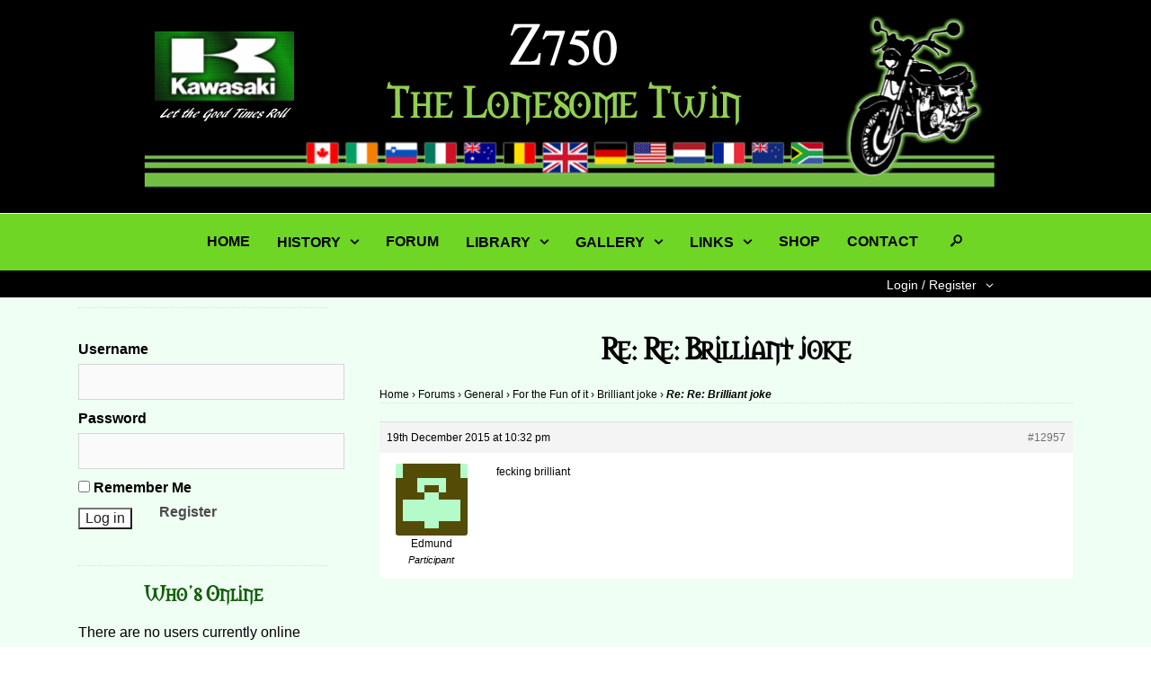

--- FILE ---
content_type: text/html; charset=UTF-8
request_url: https://www.lonesometwin.com/forums/reply/re-brilliant-joke/
body_size: 25051
content:
<!DOCTYPE html>
<html lang="en-GB">
<head><meta charset="UTF-8" />
<meta name="viewport" content="width=device-width" />
<title>Re: Re: Brilliant joke | </title>

<style>
#details_logout_toggle {color:white!important;}
.mlst_wrappper {background: black!important;}
ul#menu-mainmenu a {font-weight: bold;}
.page-id-2994 #secondary {display:none;} 
.page-id-135 #secondary {display:none;} 
.page-id-135 #primary {width: 100%; max-width: 800px; float: none; margin: 0 auto;}
.page-id-2994 #primary {width: 100%; max-width: 800px; float: none; margin: 0 auto;}
h1.page-title {font-weight: bold!important; font-family: 'Morpheus'!important; color:black; text-align:center; margin-bottom: 20px!important; font-size: 32px!important; }
h1.entry-title {font-weight: bold!important;font-family: 'Morpheus'!important; color:black; text-align:center; margin-bottom: 20px!important; font-size: 32px!important; }
h3 {font-weight: bold!important; font-family: 'Morpheus'!important; color:black; text-align:center; margin-bottom: 20px!important; font-size: 32px!important; }
h3.sidebar-left-widget-title {color:#145f0d!important; font-size:22px!important;}
h3.sidebar-left-widget-title a {color:#145f0d!important; font-size:22px!important;}
nav.main-navigation {float: none!important; margin: 0 auto!important; clear: none; font-family: 'Nunito Sans', arial, sans-serif; width: 900px!important; }
div#change_details {margin-top: -40px; background: #000!important;}
#details_login_inner > ul > li > a {color:white!important;}
li.bbp-forum-info a.bbp-forum-title {text-transform: uppercase; font-weight: 800!important;}
.bbp-breadcrumb span.bbp-breadcrumb-current {color: black!important; font-weight: bold!important;}
li.bbp-topic-title a.bbp-topic-permalink {text-transform: uppercase;}
.wpsisac-clearfix {height: 220px!important; margin-bottom: -50px;}
ul.slick-dots {display: none!important;}
div#wpsisac-slick-carousal-1 {height:200px;}
#pagetext h3 {margin-top: 60px;}

</style>

<link rel="profile" href="http://gmpg.org/xfn/11" />
<link rel="pingback" href="https://www.lonesometwin.com/xmlrpc.php" />
<!--[if lt IE 9]>
<script src="https://www.lonesometwin.com/wp-content/themes/open-artist/js/html5.js" type="text/javascript"></script>
<![endif]-->
<!--[if lt IE 9]><script>document.createElement('');</script><![endif]-->
	<meta name='robots' content='max-image-preview:large' />
<link rel='dns-prefetch' href='//www.lonesometwin.com' />
<link rel='dns-prefetch' href='//fonts.googleapis.com' />
<link rel='dns-prefetch' href='//ajax.googleapis.com' />
<link rel='dns-prefetch' href='//s.w.org' />
<link rel="alternate" type="application/rss+xml" title="The Lonesome Twin &raquo; Feed" href="https://www.lonesometwin.com/feed/" />
<link rel="alternate" type="application/rss+xml" title="The Lonesome Twin &raquo; Comments Feed" href="https://www.lonesometwin.com/comments/feed/" />
<meta property="og:image" content="http://www.heathers-portraits.com/wp-content/uploads/2016/01/Peregrine-Face-1.jpg"/><script type="text/javascript">
window._wpemojiSettings = {"baseUrl":"https:\/\/s.w.org\/images\/core\/emoji\/14.0.0\/72x72\/","ext":".png","svgUrl":"https:\/\/s.w.org\/images\/core\/emoji\/14.0.0\/svg\/","svgExt":".svg","source":{"concatemoji":"https:\/\/www.lonesometwin.com\/wp-includes\/js\/wp-emoji-release.min.js?ver=6.0.11"}};
/*! This file is auto-generated */
!function(e,a,t){var n,r,o,i=a.createElement("canvas"),p=i.getContext&&i.getContext("2d");function s(e,t){var a=String.fromCharCode,e=(p.clearRect(0,0,i.width,i.height),p.fillText(a.apply(this,e),0,0),i.toDataURL());return p.clearRect(0,0,i.width,i.height),p.fillText(a.apply(this,t),0,0),e===i.toDataURL()}function c(e){var t=a.createElement("script");t.src=e,t.defer=t.type="text/javascript",a.getElementsByTagName("head")[0].appendChild(t)}for(o=Array("flag","emoji"),t.supports={everything:!0,everythingExceptFlag:!0},r=0;r<o.length;r++)t.supports[o[r]]=function(e){if(!p||!p.fillText)return!1;switch(p.textBaseline="top",p.font="600 32px Arial",e){case"flag":return s([127987,65039,8205,9895,65039],[127987,65039,8203,9895,65039])?!1:!s([55356,56826,55356,56819],[55356,56826,8203,55356,56819])&&!s([55356,57332,56128,56423,56128,56418,56128,56421,56128,56430,56128,56423,56128,56447],[55356,57332,8203,56128,56423,8203,56128,56418,8203,56128,56421,8203,56128,56430,8203,56128,56423,8203,56128,56447]);case"emoji":return!s([129777,127995,8205,129778,127999],[129777,127995,8203,129778,127999])}return!1}(o[r]),t.supports.everything=t.supports.everything&&t.supports[o[r]],"flag"!==o[r]&&(t.supports.everythingExceptFlag=t.supports.everythingExceptFlag&&t.supports[o[r]]);t.supports.everythingExceptFlag=t.supports.everythingExceptFlag&&!t.supports.flag,t.DOMReady=!1,t.readyCallback=function(){t.DOMReady=!0},t.supports.everything||(n=function(){t.readyCallback()},a.addEventListener?(a.addEventListener("DOMContentLoaded",n,!1),e.addEventListener("load",n,!1)):(e.attachEvent("onload",n),a.attachEvent("onreadystatechange",function(){"complete"===a.readyState&&t.readyCallback()})),(e=t.source||{}).concatemoji?c(e.concatemoji):e.wpemoji&&e.twemoji&&(c(e.twemoji),c(e.wpemoji)))}(window,document,window._wpemojiSettings);
</script>
<style type="text/css">
img.wp-smiley,
img.emoji {
	display: inline !important;
	border: none !important;
	box-shadow: none !important;
	height: 1em !important;
	width: 1em !important;
	margin: 0 0.07em !important;
	vertical-align: -0.1em !important;
	background: none !important;
	padding: 0 !important;
}
</style>
	<link rel='stylesheet' id='sidebar-style-css-css'  href='https://www.lonesometwin.com/wp-content/themes/open-artist/template_styles/sidebar-style.css?ver=6.0.11' type='text/css' media='all' />
<link rel='stylesheet' id='wp-block-library-css'  href='https://www.lonesometwin.com/wp-includes/css/dist/block-library/style.min.css?ver=6.0.11' type='text/css' media='all' />
<link rel='stylesheet' id='bp-login-form-block-css'  href='https://www.lonesometwin.com/wp-content/plugins/buddypress/bp-core/css/blocks/login-form.min.css?ver=9.1.1' type='text/css' media='all' />
<link rel='stylesheet' id='bp-member-block-css'  href='https://www.lonesometwin.com/wp-content/plugins/buddypress/bp-members/css/blocks/member.min.css?ver=9.1.1' type='text/css' media='all' />
<link rel='stylesheet' id='bp-members-block-css'  href='https://www.lonesometwin.com/wp-content/plugins/buddypress/bp-members/css/blocks/members.min.css?ver=9.1.1' type='text/css' media='all' />
<link rel='stylesheet' id='bp-dynamic-members-block-css'  href='https://www.lonesometwin.com/wp-content/plugins/buddypress/bp-members/css/blocks/dynamic-members.min.css?ver=9.1.1' type='text/css' media='all' />
<link rel='stylesheet' id='bp-latest-activities-block-css'  href='https://www.lonesometwin.com/wp-content/plugins/buddypress/bp-activity/css/blocks/latest-activities.min.css?ver=9.1.1' type='text/css' media='all' />
<link rel='stylesheet' id='bp-friends-block-css'  href='https://www.lonesometwin.com/wp-content/plugins/buddypress/bp-friends/css/blocks/friends.min.css?ver=9.1.1' type='text/css' media='all' />
<link rel='stylesheet' id='bp-sitewide-notices-block-css'  href='https://www.lonesometwin.com/wp-content/plugins/buddypress/bp-messages/css/blocks/sitewide-notices.min.css?ver=9.1.1' type='text/css' media='all' />
<style id='global-styles-inline-css' type='text/css'>
body{--wp--preset--color--black: #000000;--wp--preset--color--cyan-bluish-gray: #abb8c3;--wp--preset--color--white: #ffffff;--wp--preset--color--pale-pink: #f78da7;--wp--preset--color--vivid-red: #cf2e2e;--wp--preset--color--luminous-vivid-orange: #ff6900;--wp--preset--color--luminous-vivid-amber: #fcb900;--wp--preset--color--light-green-cyan: #7bdcb5;--wp--preset--color--vivid-green-cyan: #00d084;--wp--preset--color--pale-cyan-blue: #8ed1fc;--wp--preset--color--vivid-cyan-blue: #0693e3;--wp--preset--color--vivid-purple: #9b51e0;--wp--preset--gradient--vivid-cyan-blue-to-vivid-purple: linear-gradient(135deg,rgba(6,147,227,1) 0%,rgb(155,81,224) 100%);--wp--preset--gradient--light-green-cyan-to-vivid-green-cyan: linear-gradient(135deg,rgb(122,220,180) 0%,rgb(0,208,130) 100%);--wp--preset--gradient--luminous-vivid-amber-to-luminous-vivid-orange: linear-gradient(135deg,rgba(252,185,0,1) 0%,rgba(255,105,0,1) 100%);--wp--preset--gradient--luminous-vivid-orange-to-vivid-red: linear-gradient(135deg,rgba(255,105,0,1) 0%,rgb(207,46,46) 100%);--wp--preset--gradient--very-light-gray-to-cyan-bluish-gray: linear-gradient(135deg,rgb(238,238,238) 0%,rgb(169,184,195) 100%);--wp--preset--gradient--cool-to-warm-spectrum: linear-gradient(135deg,rgb(74,234,220) 0%,rgb(151,120,209) 20%,rgb(207,42,186) 40%,rgb(238,44,130) 60%,rgb(251,105,98) 80%,rgb(254,248,76) 100%);--wp--preset--gradient--blush-light-purple: linear-gradient(135deg,rgb(255,206,236) 0%,rgb(152,150,240) 100%);--wp--preset--gradient--blush-bordeaux: linear-gradient(135deg,rgb(254,205,165) 0%,rgb(254,45,45) 50%,rgb(107,0,62) 100%);--wp--preset--gradient--luminous-dusk: linear-gradient(135deg,rgb(255,203,112) 0%,rgb(199,81,192) 50%,rgb(65,88,208) 100%);--wp--preset--gradient--pale-ocean: linear-gradient(135deg,rgb(255,245,203) 0%,rgb(182,227,212) 50%,rgb(51,167,181) 100%);--wp--preset--gradient--electric-grass: linear-gradient(135deg,rgb(202,248,128) 0%,rgb(113,206,126) 100%);--wp--preset--gradient--midnight: linear-gradient(135deg,rgb(2,3,129) 0%,rgb(40,116,252) 100%);--wp--preset--duotone--dark-grayscale: url('#wp-duotone-dark-grayscale');--wp--preset--duotone--grayscale: url('#wp-duotone-grayscale');--wp--preset--duotone--purple-yellow: url('#wp-duotone-purple-yellow');--wp--preset--duotone--blue-red: url('#wp-duotone-blue-red');--wp--preset--duotone--midnight: url('#wp-duotone-midnight');--wp--preset--duotone--magenta-yellow: url('#wp-duotone-magenta-yellow');--wp--preset--duotone--purple-green: url('#wp-duotone-purple-green');--wp--preset--duotone--blue-orange: url('#wp-duotone-blue-orange');--wp--preset--font-size--small: 13px;--wp--preset--font-size--medium: 20px;--wp--preset--font-size--large: 36px;--wp--preset--font-size--x-large: 42px;}.has-black-color{color: var(--wp--preset--color--black) !important;}.has-cyan-bluish-gray-color{color: var(--wp--preset--color--cyan-bluish-gray) !important;}.has-white-color{color: var(--wp--preset--color--white) !important;}.has-pale-pink-color{color: var(--wp--preset--color--pale-pink) !important;}.has-vivid-red-color{color: var(--wp--preset--color--vivid-red) !important;}.has-luminous-vivid-orange-color{color: var(--wp--preset--color--luminous-vivid-orange) !important;}.has-luminous-vivid-amber-color{color: var(--wp--preset--color--luminous-vivid-amber) !important;}.has-light-green-cyan-color{color: var(--wp--preset--color--light-green-cyan) !important;}.has-vivid-green-cyan-color{color: var(--wp--preset--color--vivid-green-cyan) !important;}.has-pale-cyan-blue-color{color: var(--wp--preset--color--pale-cyan-blue) !important;}.has-vivid-cyan-blue-color{color: var(--wp--preset--color--vivid-cyan-blue) !important;}.has-vivid-purple-color{color: var(--wp--preset--color--vivid-purple) !important;}.has-black-background-color{background-color: var(--wp--preset--color--black) !important;}.has-cyan-bluish-gray-background-color{background-color: var(--wp--preset--color--cyan-bluish-gray) !important;}.has-white-background-color{background-color: var(--wp--preset--color--white) !important;}.has-pale-pink-background-color{background-color: var(--wp--preset--color--pale-pink) !important;}.has-vivid-red-background-color{background-color: var(--wp--preset--color--vivid-red) !important;}.has-luminous-vivid-orange-background-color{background-color: var(--wp--preset--color--luminous-vivid-orange) !important;}.has-luminous-vivid-amber-background-color{background-color: var(--wp--preset--color--luminous-vivid-amber) !important;}.has-light-green-cyan-background-color{background-color: var(--wp--preset--color--light-green-cyan) !important;}.has-vivid-green-cyan-background-color{background-color: var(--wp--preset--color--vivid-green-cyan) !important;}.has-pale-cyan-blue-background-color{background-color: var(--wp--preset--color--pale-cyan-blue) !important;}.has-vivid-cyan-blue-background-color{background-color: var(--wp--preset--color--vivid-cyan-blue) !important;}.has-vivid-purple-background-color{background-color: var(--wp--preset--color--vivid-purple) !important;}.has-black-border-color{border-color: var(--wp--preset--color--black) !important;}.has-cyan-bluish-gray-border-color{border-color: var(--wp--preset--color--cyan-bluish-gray) !important;}.has-white-border-color{border-color: var(--wp--preset--color--white) !important;}.has-pale-pink-border-color{border-color: var(--wp--preset--color--pale-pink) !important;}.has-vivid-red-border-color{border-color: var(--wp--preset--color--vivid-red) !important;}.has-luminous-vivid-orange-border-color{border-color: var(--wp--preset--color--luminous-vivid-orange) !important;}.has-luminous-vivid-amber-border-color{border-color: var(--wp--preset--color--luminous-vivid-amber) !important;}.has-light-green-cyan-border-color{border-color: var(--wp--preset--color--light-green-cyan) !important;}.has-vivid-green-cyan-border-color{border-color: var(--wp--preset--color--vivid-green-cyan) !important;}.has-pale-cyan-blue-border-color{border-color: var(--wp--preset--color--pale-cyan-blue) !important;}.has-vivid-cyan-blue-border-color{border-color: var(--wp--preset--color--vivid-cyan-blue) !important;}.has-vivid-purple-border-color{border-color: var(--wp--preset--color--vivid-purple) !important;}.has-vivid-cyan-blue-to-vivid-purple-gradient-background{background: var(--wp--preset--gradient--vivid-cyan-blue-to-vivid-purple) !important;}.has-light-green-cyan-to-vivid-green-cyan-gradient-background{background: var(--wp--preset--gradient--light-green-cyan-to-vivid-green-cyan) !important;}.has-luminous-vivid-amber-to-luminous-vivid-orange-gradient-background{background: var(--wp--preset--gradient--luminous-vivid-amber-to-luminous-vivid-orange) !important;}.has-luminous-vivid-orange-to-vivid-red-gradient-background{background: var(--wp--preset--gradient--luminous-vivid-orange-to-vivid-red) !important;}.has-very-light-gray-to-cyan-bluish-gray-gradient-background{background: var(--wp--preset--gradient--very-light-gray-to-cyan-bluish-gray) !important;}.has-cool-to-warm-spectrum-gradient-background{background: var(--wp--preset--gradient--cool-to-warm-spectrum) !important;}.has-blush-light-purple-gradient-background{background: var(--wp--preset--gradient--blush-light-purple) !important;}.has-blush-bordeaux-gradient-background{background: var(--wp--preset--gradient--blush-bordeaux) !important;}.has-luminous-dusk-gradient-background{background: var(--wp--preset--gradient--luminous-dusk) !important;}.has-pale-ocean-gradient-background{background: var(--wp--preset--gradient--pale-ocean) !important;}.has-electric-grass-gradient-background{background: var(--wp--preset--gradient--electric-grass) !important;}.has-midnight-gradient-background{background: var(--wp--preset--gradient--midnight) !important;}.has-small-font-size{font-size: var(--wp--preset--font-size--small) !important;}.has-medium-font-size{font-size: var(--wp--preset--font-size--medium) !important;}.has-large-font-size{font-size: var(--wp--preset--font-size--large) !important;}.has-x-large-font-size{font-size: var(--wp--preset--font-size--x-large) !important;}
</style>
<link rel='stylesheet' id='bbp-default-css'  href='https://www.lonesometwin.com/wp-content/plugins/bbpress/templates/default/css/bbpress.min.css?ver=2.6.14' type='text/css' media='all' />
<link rel='stylesheet' id='bp-legacy-css-css'  href='https://www.lonesometwin.com/wp-content/plugins/buddypress/bp-templates/bp-legacy/css/buddypress.min.css?ver=9.1.1' type='text/css' media='screen' />
<link rel='stylesheet' id='ml-bcar-css-css'  href='https://www.lonesometwin.com/wp-content/plugins/mlr-basic-carousel/css/bcar.css?ver=6.0.11' type='text/css' media='all' />
<link rel='stylesheet' id='ml-gallery-css-css'  href='https://www.lonesometwin.com/wp-content/plugins/mlr-gallery/css/gallery.css?ver=6.0.11' type='text/css' media='all' />
<link rel='stylesheet' id='wpeasycart_css-css'  href='https://www.lonesometwin.com/wp-content/plugins/wp-easycart/design/theme/base-responsive-v3/ec-store.css?ver=5_1_10' type='text/css' media='all' />
<link rel='stylesheet' id='wpeasycart_gfont-css'  href='https://fonts.googleapis.com/css?family=Lato%7CMonda%7COpen+Sans%7CDroid+Serif&#038;ver=6.0.11' type='text/css' media='all' />
<link rel='stylesheet' id='wpeasycart_owl_carousel_css-css'  href='https://www.lonesometwin.com/wp-content/plugins/wp-easycart/design/theme/base-responsive-v3/owl.carousel.css?ver=6.0.11' type='text/css' media='all' />
<link rel='stylesheet' id='dashicons-css'  href='https://www.lonesometwin.com/wp-includes/css/dashicons.min.css?ver=6.0.11' type='text/css' media='all' />
<link rel='stylesheet' id='wpos-slick-style-css'  href='https://www.lonesometwin.com/wp-content/plugins/wp-slick-slider-and-image-carousel/assets/css/slick.css?ver=3.7.8' type='text/css' media='all' />
<link rel='stylesheet' id='wpsisac-public-style-css'  href='https://www.lonesometwin.com/wp-content/plugins/wp-slick-slider-and-image-carousel/assets/css/wpsisac-public.css?ver=3.7.8' type='text/css' media='all' />
<link rel='stylesheet' id='mediaelement-css'  href='https://www.lonesometwin.com/wp-includes/js/mediaelement/mediaelementplayer-legacy.min.css?ver=4.2.16' type='text/css' media='all' />
<link rel='stylesheet' id='wp-mediaelement-css'  href='https://www.lonesometwin.com/wp-includes/js/mediaelement/wp-mediaelement.min.css?ver=6.0.11' type='text/css' media='all' />
<link rel='stylesheet' id='magnific-css-css'  href='https://www.lonesometwin.com/wp-content/plugins/mediapress/assets/vendors/magnific/magnific-popup.css?ver=6.0.11' type='text/css' media='all' />
<link rel='stylesheet' id='mpp-extra-css-css'  href='https://www.lonesometwin.com/wp-content/plugins/mediapress/assets/css/mpp-pure/mpp-pure.css?ver=6.0.11' type='text/css' media='all' />
<link rel='stylesheet' id='mpp-core-css-css'  href='https://www.lonesometwin.com/wp-content/plugins/mediapress/assets/css/mpp-core.css?ver=6.0.11' type='text/css' media='all' />
<link rel='stylesheet' id='style-css'  href='https://www.lonesometwin.com/wp-content/themes/open-artist/style.css?ver=6.0.11' type='text/css' media='all' />
<link rel='stylesheet' id='open_artist_cat_css-css'  href='https://www.lonesometwin.com/wp-content/themes/open-artist/css/cat_carousel.css?ver=6.0.11' type='text/css' media='all' />
<link rel='stylesheet' id='jquery-style-css'  href='http://ajax.googleapis.com/ajax/libs/jqueryui/1.8.2/themes/smoothness/jquery-ui.css?ver=6.0.11' type='text/css' media='all' />
<link rel='stylesheet' id='open_artist_mce_css-css'  href='https://www.lonesometwin.com/wp-content/themes/open-artist/css/oa_tinymce_admin.css?ver=20160227' type='text/css' media='all' />
<link rel='stylesheet' id='open_artist_fancybox_css-css'  href='https://www.lonesometwin.com/wp-content/themes/open-artist/js/fancybox/dist/jquery.fancybox.min.css?ver=20121005' type='text/css' media='all' />
<link rel='stylesheet' id='ml-popup-contact-css-css'  href='https://www.lonesometwin.com/wp-content/plugins/mlr-popup-contact/css/popup_contact.css?ver=6.0.11' type='text/css' media='all' />
<script type='text/javascript' src='https://www.lonesometwin.com/wp-includes/js/jquery/jquery.min.js?ver=3.6.0' id='jquery-core-js'></script>
<script type='text/javascript' src='https://www.lonesometwin.com/wp-includes/js/jquery/jquery-migrate.min.js?ver=3.3.2' id='jquery-migrate-js'></script>
<script type='text/javascript' id='bp-confirm-js-extra'>
/* <![CDATA[ */
var BP_Confirm = {"are_you_sure":"Are you sure?"};
/* ]]> */
</script>
<script type='text/javascript' src='https://www.lonesometwin.com/wp-content/plugins/buddypress/bp-core/js/confirm.min.js?ver=9.1.1' id='bp-confirm-js'></script>
<script type='text/javascript' src='https://www.lonesometwin.com/wp-content/plugins/buddypress/bp-core/js/widget-members.min.js?ver=9.1.1' id='bp-widget-members-js'></script>
<script type='text/javascript' src='https://www.lonesometwin.com/wp-content/plugins/buddypress/bp-core/js/jquery-query.min.js?ver=9.1.1' id='bp-jquery-query-js'></script>
<script type='text/javascript' src='https://www.lonesometwin.com/wp-content/plugins/buddypress/bp-core/js/vendor/jquery-cookie.min.js?ver=9.1.1' id='bp-jquery-cookie-js'></script>
<script type='text/javascript' src='https://www.lonesometwin.com/wp-content/plugins/buddypress/bp-core/js/vendor/jquery-scroll-to.min.js?ver=9.1.1' id='bp-jquery-scroll-to-js'></script>
<script type='text/javascript' id='bp-legacy-js-js-extra'>
/* <![CDATA[ */
var BP_DTheme = {"accepted":"Accepted","close":"Close","comments":"comments","leave_group_confirm":"Are you sure you want to leave this group?","mark_as_fav":"Favourite","my_favs":"My Favourites","rejected":"Rejected","remove_fav":"Remove Favourite","show_all":"Show All","show_all_comments":"Show all comments for this thread","show_x_comments":"Show all comments (%d)","unsaved_changes":"Your profile has unsaved changes. If you leave the page, the changes will be lost.","view":"View","store_filter_settings":""};
/* ]]> */
</script>
<script type='text/javascript' src='https://www.lonesometwin.com/wp-content/plugins/buddypress/bp-templates/bp-legacy/js/buddypress.min.js?ver=9.1.1' id='bp-legacy-js-js'></script>
<script type='text/javascript' src='https://www.lonesometwin.com/wp-includes/js/jquery/ui/core.min.js?ver=1.13.1' id='jquery-ui-core-js'></script>
<script type='text/javascript' src='https://www.lonesometwin.com/wp-includes/js/jquery/ui/mouse.min.js?ver=1.13.1' id='jquery-ui-mouse-js'></script>
<script type='text/javascript' src='https://www.lonesometwin.com/wp-content/plugins/mlr-basic-carousel/js/jquery.ui.touch-punch.min.js?ver=6.0.11' id='mlgl-touch-punch-js-js'></script>
<script type='text/javascript' src='https://www.lonesometwin.com/wp-includes/js/jquery/ui/accordion.min.js?ver=1.13.1' id='jquery-ui-accordion-js'></script>
<script type='text/javascript' src='https://www.lonesometwin.com/wp-includes/js/jquery/ui/datepicker.min.js?ver=1.13.1' id='jquery-ui-datepicker-js'></script>
<script type='text/javascript' id='jquery-ui-datepicker-js-after'>
jQuery(function(jQuery){jQuery.datepicker.setDefaults({"closeText":"Close","currentText":"Today","monthNames":["January","February","March","April","May","June","July","August","September","October","November","December"],"monthNamesShort":["Jan","Feb","Mar","Apr","May","Jun","Jul","Aug","Sep","Oct","Nov","Dec"],"nextText":"Next","prevText":"Previous","dayNames":["Sunday","Monday","Tuesday","Wednesday","Thursday","Friday","Saturday"],"dayNamesShort":["Sun","Mon","Tue","Wed","Thu","Fri","Sat"],"dayNamesMin":["S","M","T","W","T","F","S"],"dateFormat":"dS MM yy","firstDay":1,"isRTL":false});});
</script>
<script type='text/javascript' id='wpeasycart_js-js-extra'>
/* <![CDATA[ */
var wpeasycart_ajax_object = {"ajax_url":"https:\/\/www.lonesometwin.com\/wp-admin\/admin-ajax.php","current_language":"EN"};
/* ]]> */
</script>
<script type='text/javascript' src='https://www.lonesometwin.com/wp-content/plugins/wp-easycart/design/theme/base-responsive-v3/ec-store.js?ver=5_1_10' id='wpeasycart_js-js'></script>
<script type='text/javascript' src='https://www.lonesometwin.com/wp-content/plugins/wp-easycart/design/theme/base-responsive-v3/owl.carousel.min.js?ver=5_1_10' id='wpeasycart_owl_carousel_js-js'></script>
<script type='text/javascript' src='https://www.lonesometwin.com/wp-includes/js/plupload/moxie.min.js?ver=1.3.5' id='moxiejs-js'></script>
<script type='text/javascript' src='https://www.lonesometwin.com/wp-includes/js/plupload/plupload.min.js?ver=2.1.9' id='plupload-js'></script>
<script type='text/javascript' src='https://www.lonesometwin.com/wp-includes/js/underscore.min.js?ver=1.13.3' id='underscore-js'></script>
<!--[if lt IE 8]>
<script type='text/javascript' src='https://www.lonesometwin.com/wp-includes/js/json2.min.js?ver=2015-05-03' id='json2-js'></script>
<![endif]-->
<script type='text/javascript' src='https://www.lonesometwin.com/wp-includes/js/backbone.min.js?ver=1.4.1' id='backbone-js'></script>
<script type='text/javascript' id='wp-util-js-extra'>
/* <![CDATA[ */
var _wpUtilSettings = {"ajax":{"url":"\/wp-admin\/admin-ajax.php"}};
/* ]]> */
</script>
<script type='text/javascript' src='https://www.lonesometwin.com/wp-includes/js/wp-util.min.js?ver=6.0.11' id='wp-util-js'></script>
<script type='text/javascript' src='https://www.lonesometwin.com/wp-includes/js/wp-backbone.min.js?ver=6.0.11' id='wp-backbone-js'></script>
<script type='text/javascript' id='media-models-js-extra'>
/* <![CDATA[ */
var _wpMediaModelsL10n = {"settings":{"ajaxurl":"\/wp-admin\/admin-ajax.php","post":{"id":0}}};
/* ]]> */
</script>
<script type='text/javascript' src='https://www.lonesometwin.com/wp-includes/js/media-models.min.js?ver=6.0.11' id='media-models-js'></script>
<script type='text/javascript' id='mpp_uploader-js-extra'>
/* <![CDATA[ */
var _mppUploadSettings = {"defaults":{"runtimes":"html5,silverlight,flash,html4","file_data_name":"_mpp_file","multiple_queues":true,"max_file_size":"67108864b","url":"https:\/\/www.lonesometwin.com\/wp-admin\/admin-ajax.php","flash_swf_url":"https:\/\/www.lonesometwin.com\/wp-includes\/js\/plupload\/plupload.flash.swf","silverlight_xap_url":"https:\/\/www.lonesometwin.com\/wp-includes\/js\/plupload\/plupload.silverlight.xap","filters":[{"title":"Allowed Files","extensions":"*"}],"multipart":true,"urlstream_upload":true,"multipart_params":{"action":"mpp_add_media","_wpnonce":"87b05670e8","component":"members","component_id":0,"context":"gallery"}},"browser":{"mobile":false,"supported":true},"limitExceeded":false};
var pluploadL10n = {"queue_limit_exceeded":"You have attempted to queue too many files.","file_exceeds_size_limit":"%s exceeds the maximum upload size for this site.","zero_byte_file":"This file is empty. Please try another.","invalid_filetype":"This file type is not allowed. Please try another.","not_an_image":"This file is not an image. Please try another.","image_memory_exceeded":"Memory exceeded. Please try another smaller file.","image_dimensions_exceeded":"This is larger than the maximum size. Please try another.","default_error":"An error occurred in the upload. Please try again later.","missing_upload_url":"There was a configuration error. Please contact the server administrator.","upload_limit_exceeded":"You may only upload one file.","http_error":"HTTP error.","upload_failed":"Upload failed.","big_upload_failed":"Please try uploading this file with the %1$sbrowser uploader%2$s.","big_upload_queued":"%s exceeds the maximum upload size for the multi-file uploader when used in your browser.","io_error":"IO error.","security_error":"Security error.","file_cancelled":"File cancelled.","upload_stopped":"Upload stopped.","dismiss":"Dismiss","crunching":"Crunching\u2026","deleted":"moved to the trash.","error_uploading":"\u201c%s\u201d has failed to upload."};
/* ]]> */
</script>
<script type='text/javascript' src='https://www.lonesometwin.com/wp-content/plugins/mediapress/assets/js/uploader.js?ver=6.0.11' id='mpp_uploader-js'></script>
<script type='text/javascript' src='https://www.lonesometwin.com/wp-content/plugins/mediapress/assets/vendors/magnific/jquery.magnific-popup.min.js?ver=6.0.11' id='magnific-js-js'></script>
<script type='text/javascript' src='https://www.lonesometwin.com/wp-content/plugins/mediapress/assets/js/activity.js?ver=6.0.11' id='mpp_activity-js'></script>
<script type='text/javascript' src='https://www.lonesometwin.com/wp-includes/js/jquery/ui/sortable.min.js?ver=1.13.1' id='jquery-ui-sortable-js'></script>
<script type='text/javascript' src='https://www.lonesometwin.com/wp-includes/js/jquery/jquery.ui.touch-punch.js?ver=0.2.2' id='jquery-touch-punch-js'></script>
<script type='text/javascript' id='mpp_core-js-extra'>
/* <![CDATA[ */
var _mppStrings = {"show_all":"Show all","show_all_comments":"Show all comments for this thread","show_x_comments":"Show all %d comments","mark_as_fav":"Favorite","my_favs":"My Favorites","remove_fav":"Remove Favorite","view":"View","bulk_delete_warning":"Deleting will permanently remove all selected media and files. Do you want to proceed?"};
var _mppData = {"enable_activity_lightbox":"1","enable_gallery_lightbox":"1","enable_lightbox_in_gallery_media_list":"1","types":{"photo":{"title":"Select Photo","extensions":"jpeg,jpg,gif,png"},"video":{"title":"Select Video","extensions":"mp4,flv,mpeg"},"audio":{"title":"Select Audio","extensions":"mp3,wmv,midi"},"doc":{"title":"Select Document","extensions":"zip,gz,doc,pdf,docx,xls"}},"type_errors":{"photo":"This file type is not allowed. Allowed file types are: jpeg, jpg, gif, png","video":"This file type is not allowed. Allowed file types are: mp4, flv, mpeg","audio":"This file type is not allowed. Allowed file types are: mp3, wmv, midi","doc":"This file type is not allowed. Allowed file types are: zip, gz, doc, pdf, docx, xls"},"allowed_type_messages":{"photo":" Please only select : jpeg, jpg, gif, png","video":" Please only select : mp4, flv, mpeg","audio":" Please only select : mp3, wmv, midi","doc":" Please only select : zip, gz, doc, pdf, docx, xls"},"max_allowed_file_size":"Maximum allowed file size: 64 MB","activity_disable_auto_file_browser":"0","empty_url_message":"Please provide a url.","loader_src":"https:\/\/www.lonesometwin.com\/wp-content\/plugins\/mediapress\/templates\/mediapress\/default\/assets\/images\/loader.gif","lightboxDisabledTypes":[]};
/* ]]> */
</script>
<script type='text/javascript' src='https://www.lonesometwin.com/wp-content/plugins/mediapress/assets/js/mpp.js?ver=6.0.11' id='mpp_core-js'></script>
<script type='text/javascript' src='https://www.lonesometwin.com/wp-content/plugins/mediapress/assets/js/mpp-remote.js?ver=6.0.11' id='mpp_remote-js'></script>
<script type='text/javascript' id='ml-popup-contact-js-js-extra'>
/* <![CDATA[ */
var mlpopAjax = {"ajaxurl":"https:\/\/www.lonesometwin.com\/wp-admin\/admin-ajax.php","mlpopNonce":"ea74afe34b"};
/* ]]> */
</script>
<script type='text/javascript' src='https://www.lonesometwin.com/wp-content/plugins/mlr-popup-contact/js/ml.popup.contact.js?ver=1' id='ml-popup-contact-js-js'></script>
<link rel="https://api.w.org/" href="https://www.lonesometwin.com/wp-json/" /><link rel="EditURI" type="application/rsd+xml" title="RSD" href="https://www.lonesometwin.com/xmlrpc.php?rsd" />
<link rel="wlwmanifest" type="application/wlwmanifest+xml" href="https://www.lonesometwin.com/wp-includes/wlwmanifest.xml" /> 
<meta name="generator" content="WordPress 6.0.11" />
<link rel="canonical" href="https://www.lonesometwin.com/forums/reply/re-brilliant-joke/" />
<link rel='shortlink' href='https://www.lonesometwin.com/?p=12957' />
<link rel="alternate" type="application/json+oembed" href="https://www.lonesometwin.com/wp-json/oembed/1.0/embed?url=https%3A%2F%2Fwww.lonesometwin.com%2Fforums%2Freply%2Fre-brilliant-joke%2F" />
<link rel="alternate" type="text/xml+oembed" href="https://www.lonesometwin.com/wp-json/oembed/1.0/embed?url=https%3A%2F%2Fwww.lonesometwin.com%2Fforums%2Freply%2Fre-brilliant-joke%2F&#038;format=xml" />

	<script type="text/javascript">var ajaxurl = 'https://www.lonesometwin.com/wp-admin/admin-ajax.php';</script>


<style>
.ec_out_of_stock_notify{ border-color:#222222; }
.ec_out_of_stock_notify_title, .ec_out_of_stock_notify_button > input{ background-color:#222222; }
.ec_out_of_stock_notify_button > input:hover{ background-color:#666666; }
.ec_product_type1 .ec_product_addtocart{ background-color:#222222; border-bottom-color:#666666; }
.ec_product_type1 .ec_product_addtocart:hover{ background-color:#666666; border-bottom-color:#222222; }
.ec_product_type1 .ec_product_quickview > input:hover{ background:#222222; background-color:#222222; }
.ec_product_type3 .ec_product_addtocart{ background-color:#222222 !important; }
.ec_product_type3 .ec_product_addtocart:hover{ background-color:#666666 !important; }
.ec_product_type3 .ec_product_addtocart:hover{ background-color:#222222; }
.ec_product_type3 .ec_product_quickview > input:hover{ background:#222222; background-color:#222222; }
.ec_product_type5 .ec_product_addtocart:hover{ background-color:#222222; }
.ec_product_type5 .ec_product_quickview > input:hover{ background:#222222; background-color:#222222; }
.ec_price_container_type5{ background-color:#222222; }
.ec_price_container_type5:after{ border-color: #666666 transparent transparent #666666; }
.ec_product_type6 .ec_product_meta_type6 .ec_price_container{ background-color:#222222; }
.ec_product_type6 .ec_product_meta_type6 .ec_price_container:after{ border-color:#666666 transparent transparent #666666; }
.ec_product_type6 .ec_product_meta_type6 .ec_product_addtocart{ background-color:#222222 !important; }
.ec_product_type6 .ec_product_meta_type6 .ec_product_addtocart, .ec_product_meta_type6 .ec_product_addtocart a.ec_added_to_cart_button{ background-color:#222222 !important; }
.ec_product_type6 .ec_product_meta_type6 .ec_product_addtocart:hover{ background-color:#666666 !important; }
.ec_product_type6 .ec_product_meta_type6 .ec_product_addtocart:hover, .ec_product_meta_type6 .ec_product_addtocart a.ec_added_to_cart_button:hover{ background-color:#666666 !important; }
.ec_product_type6 .ec_product_meta_type6 .ec_product_quickview > input:hover{ background-color:#222222; }
.ec_product_quickview_content_title, .ec_product_quickview_content_title > a{ color:#222222 !important; }
.ec_product_quickview_content_title:hover, .ec_product_quickview_content_title > a:hover{ color:#666666 !important; }
.ec_product_quickview_content_quantity input[type="submit"], .ec_product_quickview_content_quantity input[type="button"], .ec_product_quickview_content_add_to_cart a{ background-color:#222222 !important; }
.ec_product_quickview_content_quantity input[type="submit"]:hover, .ec_product_quickview_content_quantity input[type="button"]:hover, .ec_product_quickview_content_add_to_cart a:hover{ background-color:#666666 !important; }
.ec_product_quickview_content_quantity .ec_minus, .ec_product_quickview_content_quantity .ec_plus{ background-color:#222222; }
.ec_product_quickview_content_quantity .ec_minus:hover, .ec_product_quickview_content_quantity .ec_plus:hover{ background-color:#666666; }
.ec_quickview_view_details a{ color:#222222 !important; }
.ec_quickview_view_details a:hover{ color:#666666 !important; }
.ec_product_page_sort > .ec_product_page_showing{ color:#222222; }
.ec_product_star_on{ border-bottom-color:#222222 !important; color:#222222; border-bottom-color:#222222; }
.ec_product_star_on:before{ border-bottom-color:#222222; }
.ec_product_star_on:after{ color:#222222; border-bottom-color:#222222; }
.ec_product_star_off{ border-bottom-color:#CCCCCC !important; color:#CCCCCC; }
.ec_product_star_off:before{ border-bottom-color:#CCCCCC; }
.ec_product_star_off:after{ color:#CCCCCC; border-bottom-color:#CCCCCC; }
.ec_product_added_to_cart a, .ec_cart_checkout_link{ color:#222222 !important; }
.ec_product_added_to_cart a:hover, .ec_cart_checkout_link:hover{ color:#666666 !important; }
.ec_product_details_page a{ color:#222222; }
.ec_product_details_page a:hover{ color:#666666; }
.ec_details_title{ color:#222222 !important; }
.ec_details_price > .ec_product_price{ color:#000000; }
.ec_details_price > .ec_product_sale_price{ color:#000000; }
.ec_details_images{ width:47%; }
.ec_details_magbox{ display:none; }
.ec_details_right{ width:53%; margin-left:47%; }
.ec_details_model_number{ color:#666666 !important; }
.ec_details_description{ color:#222222 !important; }
.ec_details_stock_total{ color:#666666 !important; }
.ec_details_add_to_cart_area > .ec_details_quantity > .ec_minus, .ec_details_add_to_cart_area > .ec_details_quantity > .ec_plus, .ec_details_add_to_cart_area > .ec_details_add_to_cart > input, .ec_details_add_to_cart_area > .ec_details_add_to_cart > a, .ec_details_customer_reviews_row > input[type="button"], .ec_details_inquiry_popup_main > form > .ec_details_add_to_cart input, .ec_details_inquiry_popup_main > form > .ec_details_add_to_cart > a, .wpeasycart-html-swatch{ background-color:#222222 !important; }
.ec_details_add_to_cart_area > .ec_details_quantity > .ec_minus:hover, .ec_details_add_to_cart_area > .ec_details_quantity > .ec_plus:hover, .ec_details_add_to_cart_area > .ec_details_add_to_cart > input:hover, .ec_details_add_to_cart_area > .ec_details_add_to_cart > a:hover, .ec_details_customer_reviews_row > input[type="button"]:hover, .ec_details_inquiry_popup_main > form > .ec_details_add_to_cart > input:hover, .ec_details_inquiry_popup_main > form > .ec_details_add_to_cart > a:hover{ background-color:#666666 !important; }
.ec_details_categories{ color:#666666 !important; }
.ec_details_manufacturer{ color:#666666 !important; }
.ec_details_tabs{ color:#222222; }
.ec_details_tab.ec_active{ border-top-color:#222222; }
.ec_details_customer_reviews_left > h3{ color:#222222 !important; }
.ec_details_customer_review_date{ color:#666666; }
.ec_details_customer_review_date > strong{ color:#222222; }
.ec_details_customer_review_data{ color:#222222; }
.ec_details_customer_reviews_form > .ec_details_customer_reviews_form_holder > h3{ color:#222222 !important; }
.ec_details_customer_reviews_row{ color:#222222; }
.ec_details_customer_reviews_row > input[type="button"]{ background-color:#333; color:#FFFFFF; }
.ec_details_customer_reviews_row > input[type="button"]:hover{ background-color:#333333; }
.ec_details_related_products_area > h3{ color:#222222 !important; }
.ec_product_details_star_on{ border-bottom-color:#222222 !important; color:#222222; border-bottom-color:#222222; }
.ec_product_details_star_on:before{ border-bottom-color:#222222; }
.ec_product_details_star_on:after{ color:#222222; border-bottom-color:#222222; }
.ec_product_details_star_off{ border-bottom-color:#CCCCCC !important; color:#CCCCCC; }
.ec_product_details_star_off:before{ border-bottom-color:#CCCCCC; }
.ec_product_details_star_off:after{ color:#CCCCCC; border-bottom-color:#CCCCCC; }
.ec_details_swatches > li.ec_selected > img{ border:2px solid #222222; }
.ec_special_heading{ color:#222222; }
.ec_special_icon, .ec_special_icon_list{ background-color:#222222; }
.ec_cart_page a, .ec_restricted a{ color:#222222; }
.ec_cart_page a:hover, .ec_restricted a:hover{ color:#666666; }
a.ec_cart_empty_button{ background-color:#222222 }
a.ec_cart_empty_button:hover{ background-color:#666666 }
.ec_cart_breadcrumb{ color:#222222; }
.ec_cart > thead > tr{ border-bottom-color:#222222; }
.ec_cartitem_title{ color:#222222 !important; }
.ec_cartitem_quantity_table > tbody > tr > td > .ec_minus, .ec_cartitem_quantity_table > tbody > tr > td > .ec_plus, .ec_cartitem_quantity_table > tbody > tr > td > .ec_cartitem_update_button{ background-color:#222222 !important; }
.ec_cartitem_quantity_table > tbody > tr > td > .ec_minus:hover, .ec_cartitem_quantity_table > tbody > tr > td > .ec_plus:hover, .ec_cartitem_quantity_table > tbody > tr > td > .ec_cartitem_update_button:hover{ background-color:#666666 !important; }
.ec_cart_button_row > .ec_account_button{ background-color:#222222 !important; }
.ec_cart_button_row > .ec_account_button:hover{ background-color:#666666 !important; }
.ec_cart_button_row > .ec_cart_button, .ec_cart_button_row input[type="button"], .ec_cart_button_row a{ background-color:#222222 !important; }
.ec_cart_button_row > .ec_cart_button:hover, .ec_cart_button_row input[type="button"]:hover, .ec_cart_button_row a:hover{ background-color:#666666 !important; }
.ec_cart_button_row a.ec_account_login_link{ background:none !important; background-color:transparent !important; color:#222222; }
.ec_cart_button_row a.ec_account_login_link:hover{ background:none !important; background-color:transparent !important; color:#666666; }
.ec_cart_input_row > a, .ec_cart_input_row > b, .ec_cart_input_row > strong, .ec_account_order_details_item_display_title > a{ color:#222222; }
.ec_cart_input_row > a:hover, .ec_account_order_details_item_display_title > a:hover{ color:#666666; }
ul.ec_menu_vertical li a:hover{ background-color:#222222; }
ul.ec_menu_vertical ul li a:hover, ul.ec_menu_vertical ul ul li a:hover, .ec_categorywidget a:hover, .ec_manufacturerwidget a:hover, .ec_pricepointwidget a:hover, .ec_groupwidget a:hover, .ec_product_widget_title a:hover{ color:#222222 !important; }

.ec_search_widget input[type="submit"], .ec_newsletter_widget input[type="submit"], input[type="submit"].ec_login_widget_button{ background-color:#222222; border-bottom:4px solid #666666; }
.ec_search_widget input[type="submit"]:hover, .ec_newsletter_widget input[type="submit"]:hover, input[type="submit"].ec_login_widget_button:hover{ background-color:#666666; border-bottom:4px solid #222222; }

.ec_cart_widget_minicart_wrap{ background:#222222; }

.ec_categorywidget a, .ec_manufacturer_widget a, .ec_pricepoint_widget a, .ec_group_widget a, .ec_cartwidget a{ color:#222222; }
.ec_categorywidget a:hover, .ec_manufacturer_widget a:hover, .ec_pricepoint_widget a:hover, .ec_group_widget a:hover, .ec_cartwidget a:hover{ color:#666666 !important; }

.ec_newsletter_content h1, .ec_newsletter_close{ color:#222222; }
.ec_newsletter_content input[type='submit']{ background-color:#222222;}
.ec_newsletter_content input[type='submit']:hover{ background-color:#666666; }

.ec_account_order_item_buy_button, .ec_account_order_item_download_button{ background-color:#222222; }
.ec_account_order_item_buy_button:hover, .ec_account_order_item_download_button:hover{ background-color:#666666; }
.ec_account_dashboard_row_divider a, .ec_account_order_line_column5 a, .ec_account_complete_payment_button{ background-color:#222222 !important; }
.ec_account_dashboard_row_divider a:hover, .ec_account_order_line_column5 a:hover, .ec_account_complete_payment_button:hover{ background:#666666 !important; background-color:#666666 !important; }

.ec_store_table a{ color:#222222 !important; }
.ec_store_table a:hover{ color:#666666 !important; }

.ec_cart_success_title{ color:#222222 !important; }
.ec_cart_success_continue_shopping_button > a{ background:#222222 !important; }
.ec_cart_success_continue_shopping_button > a:hover{ background:#666666 !important; }

@media only screen and ( min-width:1140px ){
	.ec_product_page .ec_product_li, .ec_product_page li.ec_product_li{ width:25%; }
	.ec_product_page .ec_product_li:nth-child( 4n+1 ){ clear:both; }
	.ec_image_container_none, .ec_image_container_none > div, .ec_image_container_border, .ec_image_container_border > div, .ec_image_container_shadow, .ec_image_container_shadow > div{ min-height:140px; height:140px; }
	#ec_current_media_size{ max-width:1300px; }
	.ec_product_page .ec_product_li:nth-child( 4n+1 ) .ec_product_editor{ left:227px; }
	
	.ec_product_page .ec_product_li, .ec_product_page li.ec_product_li{ width:25%; }
	.ec_product_page .ec_product_li:nth-child( 4n+1 ){ clear:both; }
	.ec_image_container_none, .ec_image_container_none > div, .ec_image_container_border, .ec_image_container_border > div, .ec_image_container_shadow, .ec_image_container_shadow > div{ min-height:140px; height:140px; }
	#ec_current_media_size{ max-width:1300px; }
	.ec_product_page .ec_product_li:nth-child( 4n+1 ) .ec_product_editor{ left:227px; }
		
	.ec_category_li{ width:25%; }
	.ec_category_li:nth-child( 4n+1 ){ clear:both; }
	.ec_category_li{ width:25%; }
	.ec_category_li:nth-child( 4n+1 ){ clear:both; }
	.ec_category_li:nth-child( 4n+1 ) .ec_product_editor{ left:227px; }
	
	}

@media only screen and ( min-width:990px ) and ( max-width:1139px ){
	.ec_product_page .ec_product_li, .ec_product_page li.ec_product_li{ width:33.3333333333%; }
	.ec_product_page .ec_product_li:nth-child( 3n+1 ){ clear:both; }
	.ec_image_container_none, .ec_image_container_none > div, .ec_image_container_border, .ec_image_container_border > div, .ec_image_container_shadow, .ec_image_container_shadow > div{ min-height:140px; height:140px; }
	#ec_current_media_size{ max-width:1139px; }
	.ec_product_page .ec_product_li:nth-child( 3n+1 ) .ec_product_editor{ left:227px; }
	
	.ec_product_page .ec_product_li, .ec_product_page li.ec_product_li{ width:33.3333333333%; }
	.ec_product_page .ec_product_li:nth-child( 3n+1 ){ clear:both; }
	.ec_image_container_none, .ec_image_container_none > div, .ec_image_container_border, .ec_image_container_border > div, .ec_image_container_shadow, .ec_image_container_shadow > div{ min-height:140px; height:140px; }
	#ec_current_media_size{ max-width:1139px; }
	.ec_product_page .ec_product_li:nth-child( 3n+1 ) .ec_product_editor{ left:227px; }
		
	.ec_category_li{ width:33.3333333333%; }
	.ec_category_li:nth-child( 3n+1 ){ clear:both; }
	.ec_category_li{ width:33.3333333333%; }
	.ec_category_li:nth-child( 3n+1 ){ clear:both; }
	.ec_category_li:nth-child( 3n+1 ) .ec_product_editor{ left:227px; }
	
	}

@media only screen and ( min-width:768px ) and ( max-width:989px ) {
	.ec_product_page .ec_product_li, .ec_product_page li.ec_product_li{ width:50%; }
	.ec_product_page .ec_product_li:nth-child( 2n+1 ){ clear:both; }
	.ec_image_container_none, .ec_image_container_none > div, .ec_image_container_border, .ec_image_container_border > div, .ec_image_container_shadow, .ec_image_container_shadow > div{ min-height:140px; height:140px; }
	#ec_current_media_size{ max-width:989px; }
	.ec_product_page .ec_product_li:nth-child( 2n+1 ) .ec_product_editor{ left:227px; }
	
	.ec_product_page .ec_product_li, .ec_product_page li.ec_product_li{ width:50%; }
	.ec_product_page .ec_product_li:nth-child( 2n+1 ){ clear:both; }
	.ec_image_container_none, .ec_image_container_none > div, .ec_image_container_border, .ec_image_container_border > div, .ec_image_container_shadow, .ec_image_container_shadow > div{ min-height:140px; height:140px; }
	#ec_current_media_size{ max-width:989px; }
	.ec_product_page .ec_product_li:nth-child( 2n+1 ) .ec_product_editor{ left:227px; }
		.ec_details_magbox{ display:none !important }
	.ec_details_mobile_title_area{ display:block; }
	.ec_details_images, .ec_details_right, .ec_details_customer_reviews_left, .ec_details_customer_reviews_form, .ec_details_customer_review_date{ float:left; margin-left:0px; width:100%; }
	.ec_details_right{ padding-left:0px; }
	.ec_details_right > form > .ec_details_breadcrumbs.ec_small, .ec_details_right > form > .ec_details_title, .ec_details_right > form > .ec_title_divider, .ec_details_right > form > .ec_details_price, .ec_details_right > form > .ec_details_rating{ display:none; }
	.ec_details_customer_review_list{ width:100%; }
		
	.ec_category_li{ width:50%; }
	.ec_category_li:nth-child( 2n+1 ){ clear:both; }
	.ec_category_li{ width:50%; }
	.ec_category_li:nth-child( 2n+1 ){ clear:both; }
	.ec_category_li:nth-child( 2n+1 ) .ec_product_editor{ left:227px; }
	
		.ec_cart_breadcrumb.ec_inactive, .ec_cart_breadcrumb_divider{ display:none; }
	.ec_cart_breadcrumb{ width:100%; text-align:center; font-size:22px; }
	.ec_cart_left{ width:100%; padding-right:0px; border-right:0px; }
	.ec_cart_right{ width:100%; padding-left:0px; }
	.ec_cart_right > .ec_cart_header.ec_top{ margin-top:15px; }
	.ec_show_two_column_only{ display:none !important; }
	#ec_cart_payment_one_column{ display:block; }
	#ec_cart_payment_hide_column{ display:none; }
	}

@media only screen and ( min-width:481px ) and ( max-width:767px ){
	.ec_product_page .ec_product_li, .ec_product_page li.ec_product_li{ width:50%; }
	.ec_product_page .ec_product_li:nth-child( 2n+1 ){ clear:both; }
	.ec_image_container_none, .ec_image_container_none > div, .ec_image_container_border, .ec_image_container_border > div, .ec_image_container_shadow, .ec_image_container_shadow > div{ min-height:140px; height:140px; }
	#ec_current_media_size{ max-width:767px; }
	.ec_product_page .ec_product_li:nth-child( 2n+1 ) .ec_product_editor{ left:227px; }
	
	.ec_product_page .ec_product_li, .ec_product_page li.ec_product_li{ width:50%; }
	.ec_product_page .ec_product_li:nth-child( 2n+1 ){ clear:both; }
	.ec_image_container_none, .ec_image_container_none > div, .ec_image_container_border, .ec_image_container_border > div, .ec_image_container_shadow, .ec_image_container_shadow > div{ min-height:140px; height:140px; }
	#ec_current_media_size{ max-width:767px; }
	.ec_product_page .ec_product_li:nth-child( 2n+1 ) .ec_product_editor{ left:227px; }
		.ec_details_magbox{ display:none !important }
	.ec_details_mobile_title_area{ display:block; }
	.ec_details_images, .ec_details_right, .ec_details_customer_reviews_left, .ec_details_customer_reviews_form, .ec_details_customer_review_date{ float:left; margin-left:0px; width:100%; }
	.ec_details_right{ padding-left:0px; }
	.ec_details_right > form > .ec_details_breadcrumbs.ec_small, .ec_details_right > form > .ec_details_title, .ec_details_right > form > .ec_title_divider, .ec_details_right > form > .ec_details_price, .ec_details_right > form > .ec_details_rating{ display:none; }
	.ec_details_customer_review_list{ width:100%; }
		
	.ec_category_li{ width:50%; }
	.ec_category_li:nth-child( 2n+1 ){ clear:both; }
	.ec_category_li{ width:50%; }
	.ec_category_li:nth-child( 2n+1 ){ clear:both; }
	.ec_category_li:nth-child( 2n+1 ) .ec_product_editor{ left:227px; }
	
		.ec_cart_left{ width:100%; padding-right:0px; border-right:0px; }
	.ec_cart_right{ width:100%; padding-left:0px; }
	.ec_cart_right > .ec_cart_header.ec_top{ margin-top:15px; }
	.ec_show_two_column_only{ display:none !important; }
	#ec_cart_payment_one_column{ display:block; }
	#ec_cart_payment_hide_column{ display:none; }
	}

@media only screen and ( max-width:480px ){
	.ec_product_page .ec_product_li, .ec_product_page li.ec_product_li{ width:100%; }
	.ec_product_page .ec_product_li:nth-child( 1n+1 ){ clear:both; }
	.ec_image_container_none, .ec_image_container_none > div, .ec_image_container_border, .ec_image_container_border > div, .ec_image_container_shadow, .ec_image_container_shadow > div{ min-height:140px; height:140px; }
	#ec_current_media_size{ max-width:480px; }
	.ec_product_page .ec_product_li:nth-child( 1n+1 ) .ec_product_editor{ left:227px; }
	
	.ec_product_page .ec_product_li, .ec_product_page li.ec_product_li{ width:100%; }
	.ec_product_page .ec_product_li:nth-child( 1n+1 ){ clear:both; }
	.ec_image_container_none, .ec_image_container_none > div, .ec_image_container_border, .ec_image_container_border > div, .ec_image_container_shadow, .ec_image_container_shadow > div{ min-height:140px; height:140px; }
	#ec_current_media_size{ max-width:480px; }
	.ec_product_page .ec_product_li:nth-child( 1n+1 ) .ec_product_editor{ left:227px; }
	.ec_product_quickview_content_data{ padding:15px; }
	.ec_product_page_sort > .ec_product_page_showing{ margin:0; }
	.ec_product_page_sort > select{ float:left; }
	.ec_product_type6 .ec_image_container_none, .ec_product_type6 .ec_image_container_border, .ec_product_type6 .ec_image_container_shadow{ width:100%; max-width:100%; }
	.ec_product_type6 .ec_product_meta_type6{ position:relative; width:100%; max-width:100%; margin-left:0; float:none; padding:15px; }
	.ec_product_type6 .ec_product_meta_type6 .ec_product_addtocart_container{ float:none; }
	
	.ec_details_swatches{ float:left; width:100%; }
	.ec_details_option_label{ border-right:none; }
	
	.ec_category_li{ width:100%; }
	.ec_category_li:nth-child( 1n+1 ){ clear:both; }
	.ec_category_li{ width:100%; }
	.ec_category_li:nth-child( 1n+1 ){ clear:both; }
	.ec_category_li:nth-child( 1n+1 ) .ec_product_editor{ left:227px; }
	
		.ec_details_magbox{ display:none !important }
	.ec_details_mobile_title_area{ display:block; }
	.ec_details_images, .ec_details_right, .ec_details_customer_reviews_left, .ec_details_customer_reviews_form, .ec_details_customer_review_date{ float:left; margin-left:0px; width:100%; }
	.ec_details_right{ padding-left:0px; }
	.ec_details_right > form > .ec_details_breadcrumbs.ec_small, .ec_details_right > form > .ec_details_title, .ec_details_right > form > .ec_title_divider, .ec_details_right > form > .ec_details_price, .ec_details_right > form > .ec_details_rating{ display:none; }
	.ec_details_customer_review_list{ width:100%; }
		
		.ec_cart_left{ width:100%; padding-right:0px; border-right:0px; }
	.ec_cart_right{ width:100%; padding-left:0px; }
	.ec_cart_right > .ec_cart_header.ec_top{ margin-top:15px; }
	.ec_show_two_column_only{ display:none !important; }
	#ec_cart_payment_one_column{ display:block; }
	#ec_cart_payment_hide_column{ display:none; }
	}


</style><style>div.mlbc_carousel_inner i, div.enhanced-nav i, div.bcar i {color:#59d600; text-shadow:0px 1px 1px #000000;}div.bcar p.ml_title {background:rgb(0,0,0); background:transparent\9; background:rgba(0,0,0,0.5); filter:progid:DXImageTransform.Microsoft.gradient(startColorstr=#7000,endColorstr=#7000); zoom:1;; color:#fff;}input.mlbc-input-number {background:rgb(0,0,0); background:transparent\9; background:rgba(0,0,0,0.65); filter:progid:DXImageTransform.Microsoft.gradient(startColorstr=#0000,endColorstr=#0000); zoom:1;;}div.mlbc_carousel_inner:after {border-bottom-color:#faf3f3}div.bcar img {-webkit-transition: transform 0.3s ease-in-out, opacity 0.3s ease-in-out; 
							-moz-transition: transform 0.3s ease-in-out, opacity 0.3s ease-in-out; 
							-o-transition: transform 0.3s ease-in-out, opacity 0.3s ease-in-out; 
							-ms-transition: transform 0.3s ease-in-out, opacity 0.3s ease-in-out; 
							transition: transform 0.3s ease-in-out, opacity 0.3s ease-in-out;
							}div.bcar video.mlbc-video {-moz-transition: none;
							-webkit-transition: none;
							-o-transition: transform 0s ease-in-out, opacity 0s ease-in-out;
							transition: none;
							}div.mlbc-progress {background:#FF0000;}</style><style>
/* BODY */
#change_lang span, #innr_sanktum ul.sub-menu li a, div#open-artist-nav-cart span, div#open-artist-nav-cart sup {color:#000000;}#details_top i {color:#000000;}div#change_details {background:#81d742;}#details_top, #change_lang, #innr_sanktum ul.sub-menu {border-color:#000000;}body,.main-navigation a:hover,.current-menu-item a, .current_page_item a,.site-title a:hover {color:#000000;}h2.site-description, .main-navigation a, .entry-meta, .wp-caption-text, .form-allowed-tags, .logged-in-as {color:#000000;}h1.entry-title, h1.page-title, h3.sidebar-left-widget-title, h3.widget-title {color:#000000;}header#masthead,.main-navigation ul ul,.main-navigation ul ul ul,article.post,.widget li,li.comment article.comment,input[type="text"], input[type="email"], textarea, #comments, footer.entry-meta,table.checkout_cart,table.checkout_cart td, table.checkout_cart th,h2.homepage-products-shortcode-heading {border-color:#000000;}a {color:#000000;}.main-navigation a, .current_page_item li a, .site-info  {color:#000000;}.main-navigation a:hover, .current-menu-item li a, .current-menu-item a:hover, .current_page_item a:hover  {color:#222;}header#masthead {background:#6fd626;}div#fancy_notification_content {background:#fff;}button, html input[type="button"], input[type="reset"], input[type="submit"] {color:#222;background:#fff;text-shadow:rgba(255, 255, 255, .8);}.site-wrapper {max-width:1140px;}/* Responsive */

@media (max-width:910px) {
.content-area.left-sidebar {float:none; margin:0 auto;}
.search .content-area {width:97%;}
div#ml_nav_search {display:none;}

hgroup {width:100%;padding-bottom:15px;margin:0;}
h1.site-title,h2.site-description {float: none;clear: both;text-align: center;margin:0;}
.menu-toggle {text-align: center; font-size: 100%; margin-bottom: 20px;}
div.bbp_widget_login {
    max-width: 310px;
}
.content-area {width:96% !important;float:none;}
.widget-area {float:none; width:96%;}
div#tertiary.foot-widget-area, div#quarternary.foot-widget-area, div#quinternary.foot-widget-area {width: 100%; display: block; vertical-align: initial; margin: 0 20px 50px 0;}
.site-wrapper {padding: 0 15px;}
.site-navigation ul {list-style:none; margin-left:11px;}
nav.site-navigation.main-small-navigation a {text-decoration: none; color: #000; padding:6px; display:block; line-height: 1.7; font-size: 19px;}
ul.menu {margin:0;margin-top:10px;}
.nav-menu-container ul li {
    padding: 10px 0 0;
}
nav.site-navigation ul#menu-mainmenu {
    display: none;
}
.nav-menu-container {float:none; clear: both;}
.nav-menu-container ul ul {display:none;}
.nav-menu-container ul li {padding:0; position:relative;}

.nav-menu-container li {
    border-top: 1px solid #ddd;
}
.nav-menu-container li.menu-item-has-children > button.dropdown-menu-toggle {
    position: absolute;
	content: "";
    right: 0;
    top: 0;
	cursor: pointer;
	height:45px;
	outline: none;
    background: transparent;
    border: none;
}
.nav-menu-container li.menu-item-has-children > a {
    margin-right: 56px;
}
div#ml_search_render {display:block;}

#storefront-nav-cart {float:none; text-align: center;width: 100%;margin-top: 10px;margin-left:-3px;}
.widget #s {padding:10px;}p.mlalt_pprice {display:block; opacity:0.85;}
#masthead {position:static;width:inherit;z-index:inherit;    width: 96%;margin: 0 auto;}
#main {padding-top:40px;}
table.checkout_cart td.wpsc_product_image {border:0;padding:0;width: 0;max-width: 0;}
td.wpsc_product_image img{display:none;visibility: hidden;}
table.checkout_cart td,table.checkout_cart th {padding:5px;}
table.productcart tr.wpsc_change_country td select#current_country {font-size:13px;}
table.wpsc_checkout_table label {font-size: 12px;}
table.checkout_cart th + th + th + th + th, table.checkout_cart td + td + td + td + td + td {display:none;}
#home-social {text-align: left;margin: 0px 0 35px;float: none;}
#home-social button {padding: .5em;}
#home-social a {margin-left:0;margin-right:3px;}
#home-search {text-align:center;margin: 0px 0 35px;float: none;}
#home-search #s {width:180px;}
.homepage-products-shortcode {margin-right:0;}
.default_product_display .imagecol {float:none;}
.default_product_display {margin-right:0;clear:both;}
.single_product_display .imagecol {width: auto;float: none;margin-left:0px; margin-bottom:25px;}
.single_product_display .productcol {width:100%;float:none;margin-left:0px; margin-bottom:25px;}
#site-logo {margin: 0 auto; display: block; max-width: 100%;}
}
@media (max-width:1139px) {
#masthead, .main-navigation ul ul {z-index:50;}
#main {padding-top:0;}
}
@media (min-width:1000px) {
#masthead {position:static;width:inherit;z-index:50;}
.main-navigation ul ul {z-index:50;}
.homepage-custom-div {width:auto; max-width:1000px; margin:0 auto 2em; background:none; border:0; border-radius:3px; padding:8px 20px 0;}
.homepage-custom-div p {font-style: italic; font-weight: 300; font-size: 120%;}
#main {padding-top:0;}
.lonesome-register-wrap {
    background: url(http://www.lonesometwin.co.uk/wp/wp-content/uploads/2017/04/Lonesome_watermark.png) no-repeat;
    background-position: 100% 0;
    background-size: 190px;
}
}
@media (max-width:768px) {
	form#searchform span.search-box-wrapper {
		display: block;
		width: 100%;
		float: none;
	}
	form#searchform span.search-exlude {
		display: block;
		margin-bottom: 15px;
		border-bottom: 1px dotted #bdbdbd;
		padding: 10px 0 20px;
	}
	.search-exlude-elements-wrap {
		white-space: nowrap;
	}
}

@media (max-width:600px) {
	h1.page-title {font-size:2em;}
	h1.entry-title {font-size:1.8em;}
	#buddypress .standard-form #profile-details-section, #buddypress .standard-form #basic-details-section {
		width: 100% !important;
		float: none !important;
		clear: both !important;
	}
	div#buddypress form#signup_form input:not(#signup_submit) {
		width: 96% !important;
	}
	#buddypress .standard-form #basic-details-section {
		margin-bottom: 20px;
	}
	#buddypress .standard-form#signup_form div.submit {
		float: none;
	}
}
@media (max-width:460px) {
img#wpsc_checkout_gravatar {margin-bottom: 35px !important;}
input#wpsc_checkout_form_9 {margin-left: 0 !important;}
table.checkout_cart td,table.checkout_cart th {font-size:10px;}
#site-logo {margin:0 auto; padding: 10px 0;}
table.logdisplay {  font-size: 10px;}
.user-profile-links {margin-bottom: 20px; font-size: 12px;}
body.wpsc-user-account table textarea, body.wpsc-user-account table select {width: 75%;}
i.icom-basket-alt-1 {font-size: 14px;}
form#commentform input:not([type="submit"]) {
    padding: 2%;
    width: 96%;
}
}
</style><style></style><script type="text/javascript" src="https://www.lonesometwin.com/wp-content/plugins/si-captcha-for-wordpress/captcha/si_captcha.js?ver=1768361485"></script>
<!-- begin SI CAPTCHA Anti-Spam - login/register form style -->
<style type="text/css">
.si_captcha_small { width:175px; height:45px; padding-top:10px; padding-bottom:10px; }
.si_captcha_large { width:250px; height:60px; padding-top:10px; padding-bottom:10px; }
img#si_image_com { border-style:none; margin:0; padding-right:5px; float:left; }
img#si_image_reg { border-style:none; margin:0; padding-right:5px; float:left; }
img#si_image_log { border-style:none; margin:0; padding-right:5px; float:left; }
img#si_image_side_login { border-style:none; margin:0; padding-right:5px; float:left; }
img#si_image_checkout { border-style:none; margin:0; padding-right:5px; float:left; }
img#si_image_jetpack { border-style:none; margin:0; padding-right:5px; float:left; }
img#si_image_bbpress_topic { border-style:none; margin:0; padding-right:5px; float:left; }
.si_captcha_refresh { border-style:none; margin:0; vertical-align:bottom; }
div#si_captcha_input { display:block; padding-top:15px; padding-bottom:5px; }
label#si_captcha_code_label { margin:0; }
input#si_captcha_code_input { width:65px; }
p#si_captcha_code_p { clear: left; padding-top:10px; }
.si-captcha-jetpack-error { color:#DC3232; }
</style>
<!-- end SI CAPTCHA Anti-Spam - login/register form style -->
<style type="text/css" id="custom-background-css">
body.custom-background { background-color: #81d742; }
</style>
	</head>

<body class="bp-legacy reply bbpress bbp-no-js reply-template-default single single-reply postid-12957 custom-background no-js">
<div id="page" class="hfeed site">

	

	
	<div id="custom_page_slider_wrap"><div id="mlst_1_wrappper" class="mlst_wrappper"><div id="mlst_1" class="bcar" 
												data-type="mlbc_slide" 
												data-instance="1" 
												data-delay="10" 
												data-position="center" 
												data-progress="" 
												data-maxh="9999" 
												data-maxw="9999" 
												data-titleattr="title" 
												data-showtitle="0"
												data-titlepos="left"
												data-nav="normal" 
												data-static="0"><div data-src="https://www.lonesometwin.com/wp-content/uploads/2018/09/Banner-01-1-e1537875634652.png" data-width="961" data-height="237" title="Welcome To Lonesome Twin"><a class="mlbc_link" href="/" target="_self"></a></div></div></div></div>	<div id="ml_search_render"><div id="search_form_wrapper">
	<form method="get" id="searchform" action="https://www.lonesometwin.com/" role="search">
		
		<span class="search-exlude">
			<span class="search-exlude-title">Exclude from search</span>:
			<span class="search-exlude-elements-wrap">
				<span class="search-exclude-element"><label for="exclude_search_articles">Articles</label><input type="checkbox" id="exclude_search_articles" name="exclude_search_articles" value="1" /></span>
				<span class="search-exclude-element"><label for="exclude_search_topics">Topics</label><input type="checkbox" id="exclude_search_topics" name="exclude_search_topics" value="1" /></span>
				<span class="search-exclude-element"><label for="exclude_search_forums">Forums</label><input type="checkbox" id="exclude_search_forums" name="exclude_search_forums" value="1" /></span>
			</span>
		</span>
		<span class="search-box-wrapper"><label for="s" class="assistive-text">Search</label>
		<input type="text" class="field" name="s" value="" id="s" placeholder="Search &hellip;" />
		<input type="submit" class="submit" name="submit" id="searchsubmit" value="Go" /></span>
	</form>
</div></div>	
	
	<header id="masthead" class="site-header" role="banner">
		<div class="site-wrapper">
			
			<nav role="navigation" class="site-navigation main-navigation">
				<h1 class="assistive-text"><button class="small-menu-button">MENU</button></h1>
				<div class="assistive-text skip-link"><a href="#content" title="Skip to content">Skip to content</a></div>
				<div id="ml_nav_search"><a class="button" href="#"><i class="icom-search"></i></a></div>				<div class="nav-menu-container"><ul id="menu-mainmenu" class="menu"><li id="menu-item-3009" class="menu-item menu-item-type-post_type menu-item-object-page menu-item-home menu-item-3009"><a href="https://www.lonesometwin.com/">HOME</a></li>
<li id="menu-item-26188" class="menu-item menu-item-type-post_type menu-item-object-page menu-item-has-children menu-item-26188"><a href="https://www.lonesometwin.com/history/">HISTORY</a>
<ul class="sub-menu">
	<li id="menu-item-26930" class="menu-item menu-item-type-post_type menu-item-object-page menu-item-26930"><a href="https://www.lonesometwin.com/overview/">Overview</a></li>
	<li id="menu-item-26929" class="menu-item menu-item-type-post_type menu-item-object-page menu-item-26929"><a href="https://www.lonesometwin.com/evolution/">Evolution</a></li>
</ul>
</li>
<li id="menu-item-22407" class="menu-item menu-item-type-post_type_archive menu-item-object-forum menu-item-22407"><a href="https://www.lonesometwin.com/forums/">FORUM</a></li>
<li id="menu-item-2877" class="menu-item menu-item-type-taxonomy menu-item-object-category menu-item-has-children menu-item-2877"><a href="https://www.lonesometwin.com/category/library/">LIBRARY</a>
<ul class="sub-menu">
	<li id="menu-item-3083" class="menu-item menu-item-type-taxonomy menu-item-object-category menu-item-has-children menu-item-3083"><a href="https://www.lonesometwin.com/category/library/technical/">Technical</a>
	<ul class="sub-menu">
		<li id="menu-item-3236" class="menu-item menu-item-type-post_type menu-item-object-post menu-item-3236"><a href="https://www.lonesometwin.com/timeline/library/">Model ID</a></li>
		<li id="menu-item-3082" class="menu-item menu-item-type-taxonomy menu-item-object-category menu-item-3082"><a href="https://www.lonesometwin.com/category/library/technical/specs/">Specifications</a></li>
		<li id="menu-item-3411" class="menu-item menu-item-type-taxonomy menu-item-object-category menu-item-3411"><a href="https://www.lonesometwin.com/category/library/technical/mechanical/">Mechanical</a></li>
		<li id="menu-item-3410" class="menu-item menu-item-type-taxonomy menu-item-object-category menu-item-3410"><a href="https://www.lonesometwin.com/category/library/technical/electrical/">Electrical</a></li>
		<li id="menu-item-2855" class="menu-item menu-item-type-taxonomy menu-item-object-category menu-item-has-children menu-item-2855"><a href="https://www.lonesometwin.com/category/library/technical/wiring-diagrams/">Wiring Diagrams</a>
		<ul class="sub-menu">
			<li id="menu-item-2863" class="menu-item menu-item-type-post_type menu-item-object-post menu-item-2863"><a href="https://www.lonesometwin.com/b1-european/library/">B1 – European</a></li>
			<li id="menu-item-2862" class="menu-item menu-item-type-post_type menu-item-object-post menu-item-2862"><a href="https://www.lonesometwin.com/b1-usa-canada/library/">B1 USA &#038; Canada</a></li>
			<li id="menu-item-2861" class="menu-item menu-item-type-post_type menu-item-object-post menu-item-2861"><a href="https://www.lonesometwin.com/b2-european/library/">B2 European</a></li>
			<li id="menu-item-2860" class="menu-item menu-item-type-post_type menu-item-object-post menu-item-2860"><a href="https://www.lonesometwin.com/b2-usa-canada/library/">B2 USA &#038; Canada</a></li>
			<li id="menu-item-2859" class="menu-item menu-item-type-post_type menu-item-object-post menu-item-2859"><a href="https://www.lonesometwin.com/b3-european/library/">B3 European</a></li>
			<li id="menu-item-2858" class="menu-item menu-item-type-post_type menu-item-object-post menu-item-2858"><a href="https://www.lonesometwin.com/b3-usa-canada/library/">B3 USA &#038; Canada</a></li>
			<li id="menu-item-2857" class="menu-item menu-item-type-post_type menu-item-object-post menu-item-2857"><a href="https://www.lonesometwin.com/b4-european/library/">B4 European</a></li>
			<li id="menu-item-2856" class="menu-item menu-item-type-post_type menu-item-object-post menu-item-2856"><a href="https://www.lonesometwin.com/b4-canada/library/">B4 Canada</a></li>
			<li id="menu-item-4165" class="menu-item menu-item-type-post_type menu-item-object-post menu-item-4165"><a href="https://www.lonesometwin.com/g1/library/technical/wiring-diagrams/">G1</a></li>
			<li id="menu-item-4169" class="menu-item menu-item-type-post_type menu-item-object-post menu-item-4169"><a href="https://www.lonesometwin.com/m1-wiring-diagram/library/technical/wiring-diagrams/">M1</a></li>
			<li id="menu-item-4189" class="menu-item menu-item-type-post_type menu-item-object-post menu-item-4189"><a href="https://www.lonesometwin.com/s1/library/technical/wiring-diagrams/">S1</a></li>
			<li id="menu-item-4191" class="menu-item menu-item-type-post_type menu-item-object-post menu-item-4191"><a href="https://www.lonesometwin.com/k1-s2-y2/library/technical/wiring-diagrams/">K1, S2 &#038; Y2</a></li>
			<li id="menu-item-4190" class="menu-item menu-item-type-post_type menu-item-object-post menu-item-4190"><a href="https://www.lonesometwin.com/k2-canada/library/technical/wiring-diagrams/">K2 Canada</a></li>
		</ul>
</li>
		<li id="menu-item-3163" class="menu-item menu-item-type-taxonomy menu-item-object-category menu-item-3163"><a href="https://www.lonesometwin.com/category/library/technical/maintenance/">Maintenance</a></li>
		<li id="menu-item-3085" class="menu-item menu-item-type-taxonomy menu-item-object-category menu-item-3085"><a target="_blank" rel="noopener" href="https://www.lonesometwin.com/category/library/technical/partslists/">Parts Lists</a></li>
	</ul>
</li>
	<li id="menu-item-2823" class="menu-item menu-item-type-taxonomy menu-item-object-category menu-item-has-children menu-item-2823"><a href="https://www.lonesometwin.com/category/library/magazine-articles/">Magazines</a>
	<ul class="sub-menu">
		<li id="menu-item-2784" class="menu-item menu-item-type-taxonomy menu-item-object-category menu-item-2784"><a href="https://www.lonesometwin.com/category/library/magazine-articles/general/">General</a></li>
		<li id="menu-item-2785" class="menu-item menu-item-type-taxonomy menu-item-object-category menu-item-2785"><a href="https://www.lonesometwin.com/category/library/magazine-articles/bike/">Bike</a></li>
		<li id="menu-item-4153" class="menu-item menu-item-type-taxonomy menu-item-object-category menu-item-4153"><a href="https://www.lonesometwin.com/category/library/magazine-articles/bsh/">BSH</a></li>
		<li id="menu-item-2786" class="menu-item menu-item-type-taxonomy menu-item-object-category menu-item-2786"><a href="https://www.lonesometwin.com/category/library/magazine-articles/cmm/">CMM</a></li>
		<li id="menu-item-2788" class="menu-item menu-item-type-taxonomy menu-item-object-category menu-item-2788"><a href="https://www.lonesometwin.com/category/library/magazine-articles/motorcycle-mechanics/">Motorcycle Mechanics</a></li>
		<li id="menu-item-3325" class="menu-item menu-item-type-taxonomy menu-item-object-category menu-item-3325"><a href="https://www.lonesometwin.com/category/library/magazine-articles/motorcycle-sport/">Motorcycle Sport</a></li>
		<li id="menu-item-27103" class="menu-item menu-item-type-taxonomy menu-item-object-category menu-item-27103"><a href="https://www.lonesometwin.com/category/library/magazine-articles/real-classic/">Real Classic</a></li>
		<li id="menu-item-2787" class="menu-item menu-item-type-taxonomy menu-item-object-category menu-item-2787"><a href="https://www.lonesometwin.com/category/library/magazine-articles/media-garage/">Media Garage</a></li>
	</ul>
</li>
	<li id="menu-item-2867" class="menu-item menu-item-type-taxonomy menu-item-object-category menu-item-2867"><a href="https://www.lonesometwin.com/category/library/advertising/">Advertising</a></li>
	<li id="menu-item-2876" class="menu-item menu-item-type-taxonomy menu-item-object-category menu-item-2876"><a href="https://www.lonesometwin.com/category/library/brochures/">Brochures</a></li>
	<li id="menu-item-27137" class="menu-item menu-item-type-taxonomy menu-item-object-category menu-item-27137"><a href="https://www.lonesometwin.com/category/library/miscellaneous/">Miscellaneous</a></li>
</ul>
</li>
<li id="menu-item-3791" class="menu-item menu-item-type-taxonomy menu-item-object-category menu-item-has-children menu-item-3791"><a href="https://www.lonesometwin.com/category/gallery2/">GALLERY</a>
<ul class="sub-menu">
	<li id="menu-item-24797" class="menu-item menu-item-type-taxonomy menu-item-object-category menu-item-24797"><a href="https://www.lonesometwin.com/category/gallery2/members-pictures/">Members Pictures</a></li>
	<li id="menu-item-24796" class="menu-item menu-item-type-taxonomy menu-item-object-category menu-item-24796"><a href="https://www.lonesometwin.com/category/gallery2/club-events/">Club Events</a></li>
</ul>
</li>
<li id="menu-item-2966" class="menu-item menu-item-type-taxonomy menu-item-object-category menu-item-has-children menu-item-2966"><a href="https://www.lonesometwin.com/category/links/">LINKS</a>
<ul class="sub-menu">
	<li id="menu-item-2968" class="menu-item menu-item-type-taxonomy menu-item-object-category menu-item-2968"><a href="https://www.lonesometwin.com/category/links/suppliers/">Suppliers</a></li>
	<li id="menu-item-2967" class="menu-item menu-item-type-taxonomy menu-item-object-category menu-item-2967"><a href="https://www.lonesometwin.com/category/links/related-websites/">Related Websites</a></li>
</ul>
</li>
<li id="menu-item-26889" class="menu-item menu-item-type-post_type menu-item-object-page menu-item-26889"><a href="https://www.lonesometwin.com/shop/">SHOP</a></li>
<li id="menu-item-4357" class="oa_contact_button menu-item menu-item-type-custom menu-item-object-custom menu-item-4357"><a href="#">CONTACT</a></li>
<li class="ec_menu_mini_cart"></li></ul></div>			</nav><!-- .site-navigation .main-navigation -->
			<br class="clear" />
		</div><!-- #masthead .site-wrapper -->
	</header><!-- #masthead .site-header -->

	<div id="change_details">	
		<div id="open_artist_nav_above">
						<div id="details_login_header"><div id="details_login_inner">				
					<ul id="innr_sanktum"><li><a href="#" id="details_login_toggle" title="click to login">Login / Register</a>				
					<ul class="sub-menu"><li>
        <form name="loginform" id="loginform" action="https://www.lonesometwin.com/wp-login.php" method="post">
            
            <table id="details_login_changed">
                <tr><td><label for="user_login">Username</label></td>
					<td><input type="text" name="log" id="user_login" class="input" value="" size="20" /></td></tr>
                <tr><td><label for="user_pass">Password</label></td>
					<td><input type="password" name="pwd" id="user_pass" class="input" value="" size="20" /></td></tr>
            
            
            
				<tr><td><input type="submit" name="wp-submit" id="wp-submit" class="button-primary" value="Log In" />
					<input type="hidden" name="redirect_to" value="https://www.lonesometwin.com/forums/reply/re-brilliant-joke/" /></td>
					<td><a id="oa_register_link" href="https://www.lonesometwin.com/register/">Register</a></td>
				</tr></table>
            
        </form></li></ul>
					</li></ul>
					</div></div>		</div>
	</div>

<div id="main" class="site-main site-wrapper">

<!----<h4 style="text-align: center; color: red; margin-bottom:30px;">The website is now closed for orders.</h4>---->
		<div id="primary" class="content-area left-sidebar">
			<div id="content" class="site-content" role="main">
									
					
<article id="post-12957" class="post-12957 reply type-reply status-publish hentry">
	<header class="entry-header">
									<h1 class="entry-title">Re: Re: Brilliant joke</h1>
							
			</header><!-- .entry-header -->
	
		
	<div class="entry-content">
		
<div id="bbpress-forums" class="bbpress-wrapper">

	<div class="bbp-breadcrumb"><p><a href="https://www.lonesometwin.com" class="bbp-breadcrumb-home">Home</a> <span class="bbp-breadcrumb-sep">&rsaquo;</span> <a href="https://www.lonesometwin.com/forums/" class="bbp-breadcrumb-root">Forums</a> <span class="bbp-breadcrumb-sep">&rsaquo;</span> <a href="https://www.lonesometwin.com/forums/forum/general/" class="bbp-breadcrumb-forum">General</a> <span class="bbp-breadcrumb-sep">&rsaquo;</span> <a href="https://www.lonesometwin.com/forums/forum/general/for-the-fun-of-it/" class="bbp-breadcrumb-forum">For the Fun of it</a> <span class="bbp-breadcrumb-sep">&rsaquo;</span> <a href="https://www.lonesometwin.com/forums/topic/brilliant-joke/" class="bbp-breadcrumb-topic">Brilliant joke</a> <span class="bbp-breadcrumb-sep">&rsaquo;</span> <span class="bbp-breadcrumb-current">Re: Re: Brilliant joke</span></p></div>
	
	
		
<div id="post-12957" class="bbp-reply-header">
	<div class="bbp-meta">
		<span class="bbp-reply-post-date">19th December 2015 at 10:32 pm</span>

		
		<a href="https://www.lonesometwin.com/forums/topic/brilliant-joke/#post-12957" class="bbp-reply-permalink">#12957</a>

		
		<span class="bbp-admin-links"></span>
		
	</div><!-- .bbp-meta -->
</div><!-- #post-12957 -->

<div class="loop-item--1 user-id-134 bbp-parent-forum-4558 bbp-parent-topic-5940 bbp-reply-position-2 even  post-12957 reply type-reply status-publish hentry">
	<div class="bbp-reply-author">

		
		<a href="https://www.lonesometwin.com/members/edmund/" title="View Edmund&#039;s profile" class="bbp-author-link"><span  class="bbp-author-avatar"><img alt='' src='//www.gravatar.com/avatar/fa241701b18743ab086a53a5fb4cf980?s=80&#038;r=g&#038;d=retro' srcset='//www.gravatar.com/avatar/fa241701b18743ab086a53a5fb4cf980?s=80&#038;r=g&#038;d=retro 2x' class='avatar avatar-80 photo' height='80' width='80' loading='lazy'/></span><span  class="bbp-author-name">Edmund</span></a><div class="bbp-author-role">Participant</div>
		
		
	</div><!-- .bbp-reply-author -->

	<div class="bbp-reply-content">

		
		<p>fecking brilliant </p>

		
	</div><!-- .bbp-reply-content -->
</div><!-- .reply -->

	
	
</div>
		<br class="clear" />
					</div><!-- .entry-content -->
</article><!-- #post-12957 -->

					

	<div id="comments" class="comments-area">

	
	
	
	
</div><!-- #comments .comments-area -->
							<div class="ml_custom_sharer">
			<h4>Share this</h4><ul id="oa_custom_shares"><li><a href="https://www.facebook.com/sharer/sharer.php?u=https://www.lonesometwin.com/forums/reply/re-brilliant-joke/" title="Share" target="_blank" onclick="window.open(this.href, 'sharethis','left=20,top=20,width=500,height=500,toolbar=1,resizable=0'); return false;"><i class="icom-facebook"></i></a></li><li><a href="http://twitter.com/share?text=Re%3A+Re%3A+Brilliant+joke&url=https%3A%2F%2Fwww.lonesometwin.com%2Fforums%2Freply%2Fre-brilliant-joke%2F&via=twitter&related=The+Lonesome+Twin-" rel="nofollow"  title="Tweet" target="_blank" onclick="window.open(this.href, 'mywin','left=20,top=20,width=500,height=500,toolbar=1,resizable=0'); return false;"><i class="icom-twitter"></i></a></li><li><a href="http://plus.google.com/share?url=https%3A%2F%2Fwww.lonesometwin.com%2Fforums%2Freply%2Fre-brilliant-joke%2F+Re%3A+Re%3A+Brilliant+joke"  title="Share"  onclick="window.open(this.href, 'sharethis','left=20,top=20,width=500,height=500,toolbar=1,resizable=0'); return false;"><i class="icom-gplus"></i></a></li><li><a href="https://www.linkedin.com/shareArticle?mini=true&url=https%3A%2F%2Fwww.lonesometwin.com%2Fforums%2Freply%2Fre-brilliant-joke%2F&title=Re%3A+Re%3A+Brilliant+joke&summary=Home+%26rsaquo%3B+Forums+%26rsaquo%3B+General+%26rsaquo%3B+For+the+Fun+of+it+%26rsaquo%3B+Brilliant+joke+%26rsaquo%3B+Re%3A+Re%3A+Brilliant+joke+19th+December+2015+at+10%3A32+pm+%2312957+EdmundParticipant+fecking+brilliant&source=The+Lonesome+Twin-"  title="Share" onclick="window.open(this.href, 'sharethis','left=20,top=20,width=500,height=500,toolbar=1,resizable=0'); return false;"><i class="icom-linkedin"></i></a></li><li><a href="http://www.tumblr.com/share?v=3&u=https%3A%2F%2Fwww.lonesometwin.com%2Fforums%2Freply%2Fre-brilliant-joke%2F&t=Re%3A+Re%3A+Brilliant+joke" title="Share" onclick="window.open(this.href, 'sharethis','left=20,top=20,width=500,height=500,toolbar=1,resizable=0'); return false;"><i class="icom-tumblr"></i></a></li>
	</ul></div>			</div><!-- #content .site-content -->
		</div><!-- #primary .content-area -->

		<div id="secondary" class="widget-area" role="complementary">
						<div id="bp_core_login_widget-4" class="left-sidebar widget_bp_core_login_widget buddypress widget"><h3 class="sidebar-left-widget-title"></h3>
		
			
			<form name="bp-login-form" id="bp-login-widget-form" class="standard-form" action="https://www.lonesometwin.com/wp-login.php" method="post">
				<label for="bp-login-widget-user-login">Username</label>
				<input type="text" name="log" id="bp-login-widget-user-login" class="input" value="" />

				<label for="bp-login-widget-user-pass">Password</label>
				<input type="password" name="pwd" id="bp-login-widget-user-pass" class="input" value=""  spellcheck="false" autocomplete="off" />

				<div class="forgetmenot"><label for="bp-login-widget-rememberme"><input name="rememberme" type="checkbox" id="bp-login-widget-rememberme" value="forever" /> Remember Me</label></div>

				<input type="submit" name="wp-submit" id="bp-login-widget-submit" value="Log in" />

				
					<span class="bp-login-widget-register-link"><a href="https://www.lonesometwin.com/register/">Register</a></span>

				
				
			</form>

			
		</div><div id="bp_core_whos_online_widget-6" class="left-sidebar widget_bp_core_whos_online_widget buddypress widget"><h3 class="sidebar-left-widget-title">Who&#8217;s Online</h3>
		
			<div class="widget-error">
				There are no users currently online			</div>

		
		</div><div id="bp_core_recently_active_widget-2" class="left-sidebar widget_bp_core_recently_active_widget buddypress widget"><h3 class="sidebar-left-widget-title">Recently Active Members</h3>
		
			<div class="avatar-block">

				
					<div class="item-avatar">
						<a href="https://www.lonesometwin.com/members/snakey/" class="bp-tooltip" data-bp-tooltip="snakey"><img loading="lazy" src="//www.gravatar.com/avatar/80fa730f20e1c5de788433a917064d51?s=50&#038;r=g&#038;d=retro" class="avatar user-11-avatar avatar-50 photo" width="50" height="50" alt="Profile picture of snakey" /></a>
					</div>

				
					<div class="item-avatar">
						<a href="https://www.lonesometwin.com/members/airedale/" class="bp-tooltip" data-bp-tooltip="airedale"><img loading="lazy" src="//www.gravatar.com/avatar/bf7b32dfb899e58e54b5971e8501cde8?s=50&#038;r=g&#038;d=retro" class="avatar user-57-avatar avatar-50 photo" width="50" height="50" alt="Profile picture of airedale" /></a>
					</div>

				
					<div class="item-avatar">
						<a href="https://www.lonesometwin.com/members/garydavies/" class="bp-tooltip" data-bp-tooltip="GaryDavies"><img loading="lazy" src="//www.gravatar.com/avatar/d617a2804108519942b0469dcaa9c06c?s=50&#038;r=g&#038;d=retro" class="avatar user-3851-avatar avatar-50 photo" width="50" height="50" alt="Profile picture of GaryDavies" /></a>
					</div>

				
					<div class="item-avatar">
						<a href="https://www.lonesometwin.com/members/kaptainkwak/" class="bp-tooltip" data-bp-tooltip="Kaptainkwak"><img loading="lazy" src="https://www.lonesometwin.com/wp-content/uploads/avatars/4/5c05b73556551-bpthumb.jpg" class="avatar user-4-avatar avatar-50 photo" width="50" height="50" alt="Profile picture of Kaptainkwak" /></a>
					</div>

				
					<div class="item-avatar">
						<a href="https://www.lonesometwin.com/members/piemuncher/" class="bp-tooltip" data-bp-tooltip="Piemuncher"><img loading="lazy" src="https://www.lonesometwin.com/wp-content/uploads/avatars/3879/611420535334c-bpthumb.png" class="avatar user-3879-avatar avatar-50 photo" width="50" height="50" alt="Profile picture of Piemuncher" /></a>
					</div>

				
			</div>

		
		</div><div id="bbp_topics_widget-6" class="left-sidebar widget_display_topics"><h3 class="sidebar-left-widget-title">Recent Topics</h3>
		<ul class="bbp-topics-widget newness">

			
				<li>
					<a class="bbp-forum-title" href="https://www.lonesometwin.com/forums/topic/nee-member-from-germany/">Nee Member from Germany</a>

					
						by <span class="topic-author"><a href="https://www.lonesometwin.com/members/onkelheri/" title="View onkelheri&#039;s profile" class="bbp-author-link"><span  class="bbp-author-avatar"><img alt='' src='//www.gravatar.com/avatar/b6a796087e5ec161d82ff39ce5b3fda6?s=14&#038;r=g&#038;d=retro' srcset='//www.gravatar.com/avatar/b6a796087e5ec161d82ff39ce5b3fda6?s=14&#038;r=g&#038;d=retro 2x' class='avatar avatar-14 photo' height='14' width='14' loading='lazy'/></span><span  class="bbp-author-name">onkelheri</span></a></span>
					
					
						<div>1 year, 1 month ago</div>

					
				</li>

			
				<li>
					<a class="bbp-forum-title" href="https://www.lonesometwin.com/forums/topic/new-member-11/">NEW MEMBER</a>

					
						by <span class="topic-author"><a href="https://www.lonesometwin.com/members/rvda82ltd/" title="View Rvda82ltd&#039;s profile" class="bbp-author-link"><span  class="bbp-author-avatar"><img alt='' src='//www.gravatar.com/avatar/4ce3864ddf04dfea55c20a1292732a5c?s=14&#038;r=g&#038;d=retro' srcset='//www.gravatar.com/avatar/4ce3864ddf04dfea55c20a1292732a5c?s=14&#038;r=g&#038;d=retro 2x' class='avatar avatar-14 photo' height='14' width='14' loading='lazy'/></span><span  class="bbp-author-name">Rvda82ltd</span></a></span>
					
					
						<div>2 years, 3 months ago</div>

					
				</li>

			
				<li>
					<a class="bbp-forum-title" href="https://www.lonesometwin.com/forums/topic/new-member-dan-from-seattle/">New member Dan, From Seattle</a>

					
						by <span class="topic-author"><a href="https://www.lonesometwin.com/members/auburn56/" title="View auburn56&#039;s profile" class="bbp-author-link"><span  class="bbp-author-avatar"><img alt='' src='//www.gravatar.com/avatar/a78dd80aa2371e412278ede4a328808b?s=14&#038;r=g&#038;d=retro' srcset='//www.gravatar.com/avatar/a78dd80aa2371e412278ede4a328808b?s=14&#038;r=g&#038;d=retro 2x' class='avatar avatar-14 photo' height='14' width='14' loading='lazy'/></span><span  class="bbp-author-name">auburn56</span></a></span>
					
					
						<div>2 years, 6 months ago</div>

					
				</li>

			
				<li>
					<a class="bbp-forum-title" href="https://www.lonesometwin.com/forums/topic/iso-starter/">ISO Starter</a>

					
						by <span class="topic-author"><a href="https://www.lonesometwin.com/members/thetntwin/" title="View theTNtwin&#039;s profile" class="bbp-author-link"><span  class="bbp-author-avatar"><img alt='' src='//www.gravatar.com/avatar/177b7021a6676214b5db18c8296ed5d6?s=14&#038;r=g&#038;d=retro' srcset='//www.gravatar.com/avatar/177b7021a6676214b5db18c8296ed5d6?s=14&#038;r=g&#038;d=retro 2x' class='avatar avatar-14 photo' height='14' width='14' loading='lazy'/></span><span  class="bbp-author-name">theTNtwin</span></a></span>
					
					
						<div>2 years, 7 months ago</div>

					
				</li>

			
				<li>
					<a class="bbp-forum-title" href="https://www.lonesometwin.com/forums/topic/rear-brake-lockup-on-77-kz750b/">Rear brake lockup on 77 KZ750B</a>

					
						by <span class="topic-author"><a href="https://www.lonesometwin.com/members/spyder/" title="View spyder&#039;s profile" class="bbp-author-link"><span  class="bbp-author-avatar"><img alt='' src='//www.gravatar.com/avatar/ade0eb505055d47bd14a6068e7d04286?s=14&#038;r=g&#038;d=retro' srcset='//www.gravatar.com/avatar/ade0eb505055d47bd14a6068e7d04286?s=14&#038;r=g&#038;d=retro 2x' class='avatar avatar-14 photo' height='14' width='14' loading='lazy'/></span><span  class="bbp-author-name">spyder</span></a></span>
					
					
						<div>2 years, 8 months ago</div>

					
				</li>

			
		</ul>

		</div><div id="bbp_replies_widget-7" class="left-sidebar widget_display_replies"><h3 class="sidebar-left-widget-title">Recent Replies</h3>
		<ul class="bbp-replies-widget">

			
				<li>

					<a href="https://www.lonesometwin.com/members/philpassingham/" title="View philpassingham&#039;s profile" class="bbp-author-link"><span  class="bbp-author-avatar"><img alt='' src='https://www.lonesometwin.com/wp-content/uploads/avatars/15/59022f9c9d033-bpthumb.jpg' srcset='https://www.lonesometwin.com/wp-content/uploads/avatars/15/59022f9c9d033-bpthumb.jpg 2x' class='avatar avatar-14 photo' height='14' width='14' loading='lazy'/></span><span  class="bbp-author-name">philpassingham</span></a> on <a class="bbp-reply-topic-title" href="https://www.lonesometwin.com/forums/topic/nee-member-from-germany/#post-28149" title="welcome sir">Nee Member from Germany</a> <time datetime="2024-11-19 18:59:04">1 year, 1 month ago</time>
				</li>

			
				<li>

					<a href="https://www.lonesometwin.com/members/coleighf/" title="View coleighf&#039;s profile" class="bbp-author-link"><span  class="bbp-author-avatar"><img alt='' src='https://www.lonesometwin.com/wp-content/uploads/avatars/2677/5dbdc26c513fa-bpthumb.jpg' srcset='https://www.lonesometwin.com/wp-content/uploads/avatars/2677/5dbdc26c513fa-bpthumb.jpg 2x' class='avatar avatar-14 photo' height='14' width='14' loading='lazy'/></span><span  class="bbp-author-name">coleighf</span></a> on <a class="bbp-reply-topic-title" href="https://www.lonesometwin.com/forums/topic/nee-member-from-germany/#post-28146" title="Hello onkelheri! I hope that you are well. It was&hellip;">Nee Member from Germany</a> <time datetime="2024-10-02 18:12:41">1 year, 3 months ago</time>
				</li>

			
				<li>

					<a href="https://www.lonesometwin.com/members/bounce/" title="View Bounce&#039;s profile" class="bbp-author-link"><span  class="bbp-author-avatar"><img alt='' src='https://www.lonesometwin.com/wp-content/uploads/avatars/3933/6410fee3ab44e-bpthumb.jpg' srcset='https://www.lonesometwin.com/wp-content/uploads/avatars/3933/6410fee3ab44e-bpthumb.jpg 2x' class='avatar avatar-14 photo' height='14' width='14' loading='lazy'/></span><span  class="bbp-author-name">Bounce</span></a> on <a class="bbp-reply-topic-title" href="https://www.lonesometwin.com/forums/topic/new-member-dan-from-seattle/#post-28107" title="Excellent, really low, enjoy the bike.">New member Dan, From Seattle</a> <time datetime="2023-06-29 11:29:19">2 years, 6 months ago</time>
				</li>

			
				<li>

					<a href="https://www.lonesometwin.com/members/auburn56/" title="View auburn56&#039;s profile" class="bbp-author-link"><span  class="bbp-author-avatar"><img alt='' src='//www.gravatar.com/avatar/a78dd80aa2371e412278ede4a328808b?s=14&#038;r=g&#038;d=retro' srcset='//www.gravatar.com/avatar/a78dd80aa2371e412278ede4a328808b?s=14&#038;r=g&#038;d=retro 2x' class='avatar avatar-14 photo' height='14' width='14' loading='lazy'/></span><span  class="bbp-author-name">auburn56</span></a> on <a class="bbp-reply-topic-title" href="https://www.lonesometwin.com/forums/topic/new-member-dan-from-seattle/#post-28106" title="It has 11,992 miles on it.">New member Dan, From Seattle</a> <time datetime="2023-06-28 23:05:31">2 years, 6 months ago</time>
				</li>

			
		</ul>

		</div>		</div><!-- #secondary .widget-area -->

	</div><!-- #main .site-main -->
	<footer id="colophon" class="site-footer" role="contentinfo">

		<div class="site-wrapper">
					<div class="site-info">

								&#169; The Lonesome Twin 2018				<span class="sep">  </span>
				
			</div><!-- .site-info -->
		</div><!-- .site-wrapper -->
	</footer><!-- #colophon .site-footer -->
</div><!-- #page .hfeed .site -->

<script type="text/html" id="tmpl-wp-playlist-current-item">
	<# if ( data.thumb && data.thumb.src ) { #>
		<img src="{{ data.thumb.src }}" alt="" />
	<# } #>
	<div class="wp-playlist-caption">
		<span class="wp-playlist-item-meta wp-playlist-item-title">
		&#8220;{{ data.title }}&#8221;		</span>
		<# if ( data.meta.album ) { #><span class="wp-playlist-item-meta wp-playlist-item-album">{{ data.meta.album }}</span><# } #>
		<# if ( data.meta.artist ) { #><span class="wp-playlist-item-meta wp-playlist-item-artist">{{ data.meta.artist }}</span><# } #>
	</div>
</script>
<script type="text/html" id="tmpl-wp-playlist-item">
	<div class="wp-playlist-item">
		<a class="wp-playlist-caption" href="{{ data.src }}">
			{{ data.index ? ( data.index + '. ' ) : '' }}
			<# if ( data.caption ) { #>
				{{ data.caption }}
			<# } else { #>
				<span class="wp-playlist-item-title">
				&#8220;{{{ data.title }}}&#8221;				</span>
				<# if ( data.artists && data.meta.artist ) { #>
				<span class="wp-playlist-item-artist"> &mdash; {{ data.meta.artist }}</span>
				<# } #>
			<# } #>
		</a>
		<# if ( data.meta.length_formatted ) { #>
		<div class="wp-playlist-item-length">{{ data.meta.length_formatted }}</div>
		<# } #>
	</div>
</script>
	
<script type="text/javascript" id="bbp-swap-no-js-body-class">
	document.body.className = document.body.className.replace( 'bbp-no-js', 'bbp-js' );
</script>

        <ul style="display: none;">
            <li id="mpp-loader-wrapper" style="display:none;" class="mpp-loader">
                <div id="mpp-loader"><img
                            src="https://www.lonesometwin.com/wp-content/plugins/mediapress/templates/mediapress/default/assets/images/loader.gif"/></div>
            </li>
        </ul>

        <div id="mpp-cover-uploading" style="display:none;" class="mpp-cover-uploading">
            <img src="https://www.lonesometwin.com/wp-content/plugins/mediapress/templates/mediapress/default/assets/images/loader.gif"/>
        </div>


			<style type="text/css">
		#fancybox-close{right:-15px;top:-15px}
		div#fancybox-content{border-color:#FFFFFF}
		div#fancybox-title{background-color:transparent; display:none !important;}
		div#fancybox-outer{background-color:transparent;}
		div#fancybox-title-inside{color:#333333}
	</style>

<!-- Fancybox for WordPress v3.0.2 -->
<script type="text/javascript">
jQuery(function(){

	jQuery.fn.getTitle = function() { // Copy the title of every IMG tag and add it to its parent A so that fancy box can show titles
		var arr = jQuery("a.fancybox");
		jQuery.each(arr, function() {
			var title = jQuery(this).children("img").attr("title");
			jQuery(this).attr('title',title);
		})
	}
	
	// Supported file extensions
	var thumbnails = jQuery("a:has(img)").not(".nolightbox").filter( function() { return /\.(jpe?g|png|gif|bmp)$/i.test(jQuery(this).attr('href')) });
	
	thumbnails.addClass("fancybox").attr("data-fancybox", "grouped").getTitle();
	
	var oaSuperFancyBox = jQuery("a.fancybox:not(.buddy)").fancybox({
		'cyclic': false,
		'autoScale': true,
		'padding': 0,
		'opacity': true,
		'speedIn': 500,
		'speedOut': 500,
		'changeSpeed': 300,
		'overlayShow': true,
		'overlayOpacity': "0.3",
		'overlayColor': "#666666",
		'titleShow': true,
		'type': 'image',
		'titlePosition': 'inside',
		'enableEscapeButton': true,
		'showCloseButton': true,
		'showNavArrows': true,
		slideShow : {
			speed : 6000 
		},
		onInit : function( instance ) {
			if(jQuery( 'body' ).hasClass('logged-in')) {
				instance.$refs.downloadButton = jQuery('<a class="fancybox-button fancybox-lonesome-download" download><span class="dashicons dashicons-download"></span></a>').appendTo( instance.$refs.buttons );
			}
		},
		beforeMove: function( instance, current ) {
			if(jQuery( 'body' ).hasClass('logged-in')) {
				instance.$refs.downloadButton.attr('href', current.src);
			}
		},
		'hideOnOverlayClick': true,
		'hideOnContentClick': false,
		'transitionIn': "fade",
		'transitionOut': "fade",
		'centerOnScroll': false,
		caption : function( instance, item ) {
			var caption, linke, href, output = '', title, mo;

			if ( item.type === 'image' ) {
				if( jQuery(this).closest('.gallery-item').length ) {
					caption = jQuery(this).data('description');
					title = jQuery(this).data('title');

					if(title && caption.trim()) {
						output += caption;
					}
					else if(title && !caption.trim()) {
						output += title;
					}
					else {
						output += (caption ? caption : '');
					}
					return output;
				}
				
				if( jQuery(this).closest('section#lonesome_boxing').length || jQuery(this).closest('div#mason-grid-container-search').length || jQuery(this).closest('.wpsc_default_product_list').length ) {
					caption = jQuery(this).data('description');
					title = jQuery(this).attr('title');
					mo = jQuery(this).attr('data-dis');
					href = jQuery(this).closest('article').find('.entry-title > a').attr('href');
					linke = '<a class="lonesome-fancy-title" href="' + href + '">'+title+'</a>';
					
					if(title && caption) {
						output += (href ? linke : title) + ((mo != 'enabled' && mo != undefined) ? ' &mdash; ' : '') + (caption ? caption : '');
					}
					else if(title && !caption) {
						output += (href ? linke : title);
					}
					else {
						output += (caption ? caption : '');
					}
					return output;
				}
			}
		}
	});
	
	jQuery.fancybox.defaults.hash = false;
})
</script>
<!-- END Fancybox for WordPress -->
 
    <script>
    jQuery(function($) {
        /**
        * catch WP e-Commerce cart update event
        * @param {jQuery.Event} event
        */
        $(document).on("wpsc_fancy_notification", function(event) {
			var a = $('#fancy_notification');
			var b = $('div#fancy_notification_content');
			var w = window.innerWidth || document.documentElement.clientWidth || document.body.clientWidth;
			var h = window.innerHeight || document.documentElement.clientHeight || document.body.clientHeight;
				b.prepend('');
				a.css({top: '0px', left: '0px', width: w+'px', height: h+'px'});
			var topC = (a.height()/2) - (b.outerHeight()/2);
			var leftC = (a.width()/2) - (b.outerWidth()/2);
			b.css({top: topC+'px', left: leftC+'px'});
            updateMinicart();
        });
		
 
        /**
        * catch AJAX complete events, to catch clear cart
        * @param {jQuery.Event} event
        * @param {jqXHR} xhr XmlHttpRequest object
        * @param {Object} ajaxOpts options for the AJAX request
        */
        $(document).ajaxComplete(function(event, xhr, ajaxOpts) {
            // check for WP e-Commerce "empty_cart" action
            if ("data" in ajaxOpts && ajaxOpts.data.indexOf("action=empty_cart") != -1) {
                updateMinicart();
            }
        });
 
        /**
        * submit AJAX request to update mini-cart
        */
        function updateMinicart() {
            // ask server for updated data
            $.ajax({
                url: "https://www.lonesometwin.com/wp-admin/admin-ajax.php",
                cache: false,
                dataType: "json",
                data: { action: "theme_wpsc_cart_update" },
                success: function(data) {
                    // update our mini-cart elements
                    $("#theme-checkout-count").html('('+data.cart_count+' items)');
                    $("#theme-checkout-total").html(data.cart_total);
                }
            });
        }
 
    });
    </script>
 
    <script type='text/javascript' src='https://www.lonesometwin.com/wp-content/plugins/bbpress/templates/default/js/editor.min.js?ver=2.6.14' id='bbpress-editor-js'></script>
<script type='text/javascript' src='https://www.lonesometwin.com/wp-includes/js/comment-reply.min.js?ver=6.0.11' id='comment-reply-js'></script>
<script type='text/javascript' src='https://www.lonesometwin.com/wp-includes/js/jquery/ui/draggable.min.js?ver=1.13.1' id='jquery-ui-draggable-js'></script>
<script type='text/javascript' id='ml-bcar-js-js-extra'>
/* <![CDATA[ */
var mlbcAjax = {"ajaxurl":"https:\/\/www.lonesometwin.com\/wp-admin\/admin-ajax.php","mlbcNonce":"84b33a3051"};
/* ]]> */
</script>
<script type='text/javascript' src='https://www.lonesometwin.com/wp-content/plugins/mlr-basic-carousel/js/ml.bcar.js?ver=110116' id='ml-bcar-js-js'></script>
<script type='text/javascript' id='ml-gallery-js-js-extra'>
/* <![CDATA[ */
var mlgalAjax = {"ajaxurl":"https:\/\/www.lonesometwin.com\/wp-admin\/admin-ajax.php","mlgalNonce":"f94a305c4b"};
/* ]]> */
</script>
<script type='text/javascript' src='https://www.lonesometwin.com/wp-content/plugins/mlr-gallery/js/ml.gallery.js?ver=130817' id='ml-gallery-js-js'></script>
<script type='text/javascript' id='mediaelement-core-js-before'>
var mejsL10n = {"language":"en","strings":{"mejs.download-file":"Download File","mejs.install-flash":"You are using a browser that does not have Flash player enabled or installed. Please turn on your Flash player plugin or download the latest version from https:\/\/get.adobe.com\/flashplayer\/","mejs.fullscreen":"Fullscreen","mejs.play":"Play","mejs.pause":"Pause","mejs.time-slider":"Time Slider","mejs.time-help-text":"Use Left\/Right Arrow keys to advance one second, Up\/Down arrows to advance ten seconds.","mejs.live-broadcast":"Live Broadcast","mejs.volume-help-text":"Use Up\/Down Arrow keys to increase or decrease volume.","mejs.unmute":"Unmute","mejs.mute":"Mute","mejs.volume-slider":"Volume Slider","mejs.video-player":"Video Player","mejs.audio-player":"Audio Player","mejs.captions-subtitles":"Captions\/Subtitles","mejs.captions-chapters":"Chapters","mejs.none":"None","mejs.afrikaans":"Afrikaans","mejs.albanian":"Albanian","mejs.arabic":"Arabic","mejs.belarusian":"Belarusian","mejs.bulgarian":"Bulgarian","mejs.catalan":"Catalan","mejs.chinese":"Chinese","mejs.chinese-simplified":"Chinese (Simplified)","mejs.chinese-traditional":"Chinese (Traditional)","mejs.croatian":"Croatian","mejs.czech":"Czech","mejs.danish":"Danish","mejs.dutch":"Dutch","mejs.english":"English","mejs.estonian":"Estonian","mejs.filipino":"Filipino","mejs.finnish":"Finnish","mejs.french":"French","mejs.galician":"Galician","mejs.german":"German","mejs.greek":"Greek","mejs.haitian-creole":"Haitian Creole","mejs.hebrew":"Hebrew","mejs.hindi":"Hindi","mejs.hungarian":"Hungarian","mejs.icelandic":"Icelandic","mejs.indonesian":"Indonesian","mejs.irish":"Irish","mejs.italian":"Italian","mejs.japanese":"Japanese","mejs.korean":"Korean","mejs.latvian":"Latvian","mejs.lithuanian":"Lithuanian","mejs.macedonian":"Macedonian","mejs.malay":"Malay","mejs.maltese":"Maltese","mejs.norwegian":"Norwegian","mejs.persian":"Persian","mejs.polish":"Polish","mejs.portuguese":"Portuguese","mejs.romanian":"Romanian","mejs.russian":"Russian","mejs.serbian":"Serbian","mejs.slovak":"Slovak","mejs.slovenian":"Slovenian","mejs.spanish":"Spanish","mejs.swahili":"Swahili","mejs.swedish":"Swedish","mejs.tagalog":"Tagalog","mejs.thai":"Thai","mejs.turkish":"Turkish","mejs.ukrainian":"Ukrainian","mejs.vietnamese":"Vietnamese","mejs.welsh":"Welsh","mejs.yiddish":"Yiddish"}};
</script>
<script type='text/javascript' src='https://www.lonesometwin.com/wp-includes/js/mediaelement/mediaelement-and-player.min.js?ver=4.2.16' id='mediaelement-core-js'></script>
<script type='text/javascript' src='https://www.lonesometwin.com/wp-includes/js/mediaelement/mediaelement-migrate.min.js?ver=6.0.11' id='mediaelement-migrate-js'></script>
<script type='text/javascript' id='mediaelement-js-extra'>
/* <![CDATA[ */
var _wpmejsSettings = {"pluginPath":"\/wp-includes\/js\/mediaelement\/","classPrefix":"mejs-","stretching":"responsive"};
/* ]]> */
</script>
<script type='text/javascript' src='https://www.lonesometwin.com/wp-includes/js/mediaelement/wp-mediaelement.min.js?ver=6.0.11' id='wp-mediaelement-js'></script>
<script type='text/javascript' src='https://www.lonesometwin.com/wp-includes/js/mediaelement/wp-playlist.min.js?ver=6.0.11' id='wp-playlist-js'></script>
<script type='text/javascript' src='https://www.lonesometwin.com/wp-includes/js/imagesloaded.min.js?ver=4.1.4' id='imagesloaded-js'></script>
<script type='text/javascript' src='https://www.lonesometwin.com/wp-includes/js/masonry.min.js?ver=4.2.2' id='masonry-js'></script>
<script type='text/javascript' src='https://www.lonesometwin.com/wp-includes/js/jquery/jquery.masonry.min.js?ver=3.1.2b' id='jquery-masonry-js'></script>
<script type='text/javascript' src='https://www.lonesometwin.com/wp-content/themes/open-artist/js/small-menu.js?ver=20120206' id='small-menu-js'></script>
<script type='text/javascript' src='https://www.lonesometwin.com/wp-content/themes/open-artist/js/smoothscroll.js?ver=20150706' id='scroll-to-top-js'></script>
<script type='text/javascript' src='https://www.lonesometwin.com/wp-content/themes/open-artist/js/ml.np.cat.js?ver=20150706' id='open_artist_cat_carousel-js'></script>
<script type='text/javascript' src='https://www.lonesometwin.com/wp-content/themes/open-artist/js/oa-all-grid.js?ver=20150706' id='oa_all_grid-js'></script>
<script type='text/javascript' src='https://www.lonesometwin.com/wp-content/themes/open-artist/js/lonsome.child.front.js?ver=20150706' id='oa_lonesome_custom-js'></script>
<script type='text/javascript' id='oa-lonesome-bbp-images-js-extra'>
/* <![CDATA[ */
var oabbpAjax = {"ajaxurl":"https:\/\/www.lonesometwin.com\/wp-admin\/admin-ajax.php","oabbpNonce":"291cd5b64c"};
/* ]]> */
</script>
<script type='text/javascript' src='https://www.lonesometwin.com/wp-content/themes/open-artist/js/lonesome.bbp.images.js?ver=20150706' id='oa-lonesome-bbp-images-js'></script>
<script type='text/javascript' src='https://www.lonesometwin.com/wp-content/themes/open-artist/js/mason-grid-pro.js?ver=20120206' id='open-artist-mason-grid-pro-js'></script>
<script type='text/javascript' src='https://www.lonesometwin.com/wp-content/themes/open-artist/js/fancybox/dist/jquery.fancybox.min.js?ver=122812' id='open_artist_fancybox_js-js'></script>
<script type='text/javascript' src='https://www.lonesometwin.com/wp-content/themes/open-artist/js/ml.bbp.media.upload.js?ver=20120206' id='open-artist-custom-uploader-js'></script>
<a href="#top" id="smoothup" title="Back to top"></a>



</body>
</html>